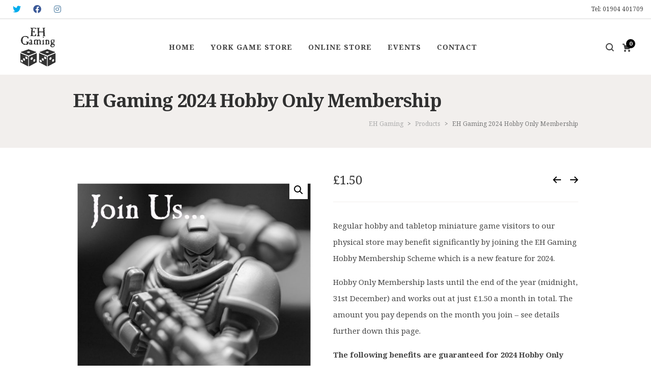

--- FILE ---
content_type: text/html; charset=UTF-8
request_url: https://www.ehgaming.com/product/eh-gaming-2024-hobby-membership/
body_size: 34621
content:

<!DOCTYPE html>

<!--// OPEN HTML //-->
<html lang="en-GB">

	<!--// OPEN HEAD //-->
	<head>
	
		                        
            
            <!--// SITE META //-->
            <meta charset="UTF-8"/>
                        	                <meta name="viewport" content="width=device-width, initial-scale=1.0, maximum-scale=1"/>
                        
            <!--// PINGBACK & FAVICON //-->
            <link rel="pingback" href="https://www.ehgaming.com/xmlrpc.php"/>

            <script>function spbImageResizer_writeCookie(){the_cookie=document.cookie,the_cookie&&window.devicePixelRatio>=2&&(the_cookie="spb_image_resizer_pixel_ratio="+window.devicePixelRatio+";"+the_cookie,document.cookie=the_cookie)}spbImageResizer_writeCookie();</script>
    <script>function uplift_writeCookie(){the_cookie=document.cookie,the_cookie&&window.devicePixelRatio>=2&&(the_cookie="uplift_pixel_ratio="+window.devicePixelRatio+";"+the_cookie,document.cookie=the_cookie)}uplift_writeCookie();</script>
<meta name='robots' content='index, follow, max-image-preview:large, max-snippet:-1, max-video-preview:-1' />

	<!-- This site is optimized with the Yoast SEO plugin v26.8 - https://yoast.com/product/yoast-seo-wordpress/ -->
	<title>EH Gaming York - 2024 Hobby Membership Scheme</title>
	<meta name="description" content="Regular hobby and tabletop miniature visitors to our store are likely to benefit by joining the EH Gaming Hobby Membership Scheme, a new feature for 2024." />
	<link rel="canonical" href="https://www.ehgaming.com/product/eh-gaming-2024-hobby-membership/" />
	<meta property="og:locale" content="en_GB" />
	<meta property="og:type" content="article" />
	<meta property="og:title" content="EH Gaming York - 2024 Hobby Membership Scheme" />
	<meta property="og:description" content="Regular hobby and tabletop miniature visitors to our store are likely to benefit by joining the EH Gaming Hobby Membership Scheme, a new feature for 2024." />
	<meta property="og:url" content="https://www.ehgaming.com/product/eh-gaming-2024-hobby-membership/" />
	<meta property="og:site_name" content="EH Gaming" />
	<meta property="article:publisher" content="https://www.facebook.com/ehgaminguk/" />
	<meta property="article:modified_time" content="2025-06-02T17:40:14+00:00" />
	<meta property="og:image" content="https://www.ehgaming.com/wp-content/uploads/2024/01/eh-gaming-hobby-membership-square.jpg" />
	<meta property="og:image:width" content="1000" />
	<meta property="og:image:height" content="1000" />
	<meta property="og:image:type" content="image/jpeg" />
	<meta name="twitter:card" content="summary_large_image" />
	<meta name="twitter:site" content="@ehgaminguk" />
	<meta name="twitter:label1" content="Estimated reading time" />
	<meta name="twitter:data1" content="1 minute" />
	<script type="application/ld+json" class="yoast-schema-graph">{"@context":"https://schema.org","@graph":[{"@type":"WebPage","@id":"https://www.ehgaming.com/product/eh-gaming-2024-hobby-membership/","url":"https://www.ehgaming.com/product/eh-gaming-2024-hobby-membership/","name":"EH Gaming York - 2024 Hobby Membership Scheme","isPartOf":{"@id":"https://www.ehgaming.com/#website"},"primaryImageOfPage":{"@id":"https://www.ehgaming.com/product/eh-gaming-2024-hobby-membership/#primaryimage"},"image":{"@id":"https://www.ehgaming.com/product/eh-gaming-2024-hobby-membership/#primaryimage"},"thumbnailUrl":"https://www.ehgaming.com/wp-content/uploads/2024/01/eh-gaming-hobby-membership-square.jpg","datePublished":"2024-01-03T22:16:18+00:00","dateModified":"2025-06-02T17:40:14+00:00","description":"Regular hobby and tabletop miniature visitors to our store are likely to benefit by joining the EH Gaming Hobby Membership Scheme, a new feature for 2024.","breadcrumb":{"@id":"https://www.ehgaming.com/product/eh-gaming-2024-hobby-membership/#breadcrumb"},"inLanguage":"en-GB","potentialAction":[{"@type":"ReadAction","target":["https://www.ehgaming.com/product/eh-gaming-2024-hobby-membership/"]}]},{"@type":"ImageObject","inLanguage":"en-GB","@id":"https://www.ehgaming.com/product/eh-gaming-2024-hobby-membership/#primaryimage","url":"https://www.ehgaming.com/wp-content/uploads/2024/01/eh-gaming-hobby-membership-square.jpg","contentUrl":"https://www.ehgaming.com/wp-content/uploads/2024/01/eh-gaming-hobby-membership-square.jpg","width":1000,"height":1000,"caption":"EH Gaming 2024 Hobby Only Membership"},{"@type":"BreadcrumbList","@id":"https://www.ehgaming.com/product/eh-gaming-2024-hobby-membership/#breadcrumb","itemListElement":[{"@type":"ListItem","position":1,"name":"Shop","item":"https://www.ehgaming.com/shop/"},{"@type":"ListItem","position":2,"name":"EH Gaming 2024 Hobby Only Membership"}]},{"@type":"WebSite","@id":"https://www.ehgaming.com/#website","url":"https://www.ehgaming.com/","name":"EH Gaming","description":"","publisher":{"@id":"https://www.ehgaming.com/#organization"},"potentialAction":[{"@type":"SearchAction","target":{"@type":"EntryPoint","urlTemplate":"https://www.ehgaming.com/?s={search_term_string}"},"query-input":{"@type":"PropertyValueSpecification","valueRequired":true,"valueName":"search_term_string"}}],"inLanguage":"en-GB"},{"@type":"Organization","@id":"https://www.ehgaming.com/#organization","name":"EH Gaming","url":"https://www.ehgaming.com/","logo":{"@type":"ImageObject","inLanguage":"en-GB","@id":"https://www.ehgaming.com/#/schema/logo/image/","url":"https://www.ehgaming.com/wp-content/uploads/2017/08/EH-Gaming-Logo-profile-white.jpg","contentUrl":"https://www.ehgaming.com/wp-content/uploads/2017/08/EH-Gaming-Logo-profile-white.jpg","width":1500,"height":1500,"caption":"EH Gaming"},"image":{"@id":"https://www.ehgaming.com/#/schema/logo/image/"},"sameAs":["https://www.facebook.com/ehgaminguk/","https://x.com/ehgaminguk","https://www.instagram.com/eh.gaming/","https://www.youtube.com/channel/UCSNASIPl1i2hFWXS5QhIwqw"]}]}</script>
	<!-- / Yoast SEO plugin. -->


<link rel='dns-prefetch' href='//www.ehgaming.com' />
<link rel='dns-prefetch' href='//fonts.googleapis.com' />
<link rel='preconnect' href='https://fonts.gstatic.com' crossorigin />
<link rel="alternate" type="application/rss+xml" title="EH Gaming &raquo; Feed" href="https://www.ehgaming.com/feed/" />
<link rel="alternate" type="application/rss+xml" title="EH Gaming &raquo; Comments Feed" href="https://www.ehgaming.com/comments/feed/" />
<link rel="alternate" title="oEmbed (JSON)" type="application/json+oembed" href="https://www.ehgaming.com/wp-json/oembed/1.0/embed?url=https%3A%2F%2Fwww.ehgaming.com%2Fproduct%2Feh-gaming-2024-hobby-membership%2F" />
<link rel="alternate" title="oEmbed (XML)" type="text/xml+oembed" href="https://www.ehgaming.com/wp-json/oembed/1.0/embed?url=https%3A%2F%2Fwww.ehgaming.com%2Fproduct%2Feh-gaming-2024-hobby-membership%2F&#038;format=xml" />
<style id='wp-img-auto-sizes-contain-inline-css' type='text/css'>
img:is([sizes=auto i],[sizes^="auto," i]){contain-intrinsic-size:3000px 1500px}
/*# sourceURL=wp-img-auto-sizes-contain-inline-css */
</style>
<style id='wp-emoji-styles-inline-css' type='text/css'>

	img.wp-smiley, img.emoji {
		display: inline !important;
		border: none !important;
		box-shadow: none !important;
		height: 1em !important;
		width: 1em !important;
		margin: 0 0.07em !important;
		vertical-align: -0.1em !important;
		background: none !important;
		padding: 0 !important;
	}
/*# sourceURL=wp-emoji-styles-inline-css */
</style>
<style id='wp-block-library-inline-css' type='text/css'>
:root{--wp-block-synced-color:#7a00df;--wp-block-synced-color--rgb:122,0,223;--wp-bound-block-color:var(--wp-block-synced-color);--wp-editor-canvas-background:#ddd;--wp-admin-theme-color:#007cba;--wp-admin-theme-color--rgb:0,124,186;--wp-admin-theme-color-darker-10:#006ba1;--wp-admin-theme-color-darker-10--rgb:0,107,160.5;--wp-admin-theme-color-darker-20:#005a87;--wp-admin-theme-color-darker-20--rgb:0,90,135;--wp-admin-border-width-focus:2px}@media (min-resolution:192dpi){:root{--wp-admin-border-width-focus:1.5px}}.wp-element-button{cursor:pointer}:root .has-very-light-gray-background-color{background-color:#eee}:root .has-very-dark-gray-background-color{background-color:#313131}:root .has-very-light-gray-color{color:#eee}:root .has-very-dark-gray-color{color:#313131}:root .has-vivid-green-cyan-to-vivid-cyan-blue-gradient-background{background:linear-gradient(135deg,#00d084,#0693e3)}:root .has-purple-crush-gradient-background{background:linear-gradient(135deg,#34e2e4,#4721fb 50%,#ab1dfe)}:root .has-hazy-dawn-gradient-background{background:linear-gradient(135deg,#faaca8,#dad0ec)}:root .has-subdued-olive-gradient-background{background:linear-gradient(135deg,#fafae1,#67a671)}:root .has-atomic-cream-gradient-background{background:linear-gradient(135deg,#fdd79a,#004a59)}:root .has-nightshade-gradient-background{background:linear-gradient(135deg,#330968,#31cdcf)}:root .has-midnight-gradient-background{background:linear-gradient(135deg,#020381,#2874fc)}:root{--wp--preset--font-size--normal:16px;--wp--preset--font-size--huge:42px}.has-regular-font-size{font-size:1em}.has-larger-font-size{font-size:2.625em}.has-normal-font-size{font-size:var(--wp--preset--font-size--normal)}.has-huge-font-size{font-size:var(--wp--preset--font-size--huge)}.has-text-align-center{text-align:center}.has-text-align-left{text-align:left}.has-text-align-right{text-align:right}.has-fit-text{white-space:nowrap!important}#end-resizable-editor-section{display:none}.aligncenter{clear:both}.items-justified-left{justify-content:flex-start}.items-justified-center{justify-content:center}.items-justified-right{justify-content:flex-end}.items-justified-space-between{justify-content:space-between}.screen-reader-text{border:0;clip-path:inset(50%);height:1px;margin:-1px;overflow:hidden;padding:0;position:absolute;width:1px;word-wrap:normal!important}.screen-reader-text:focus{background-color:#ddd;clip-path:none;color:#444;display:block;font-size:1em;height:auto;left:5px;line-height:normal;padding:15px 23px 14px;text-decoration:none;top:5px;width:auto;z-index:100000}html :where(.has-border-color){border-style:solid}html :where([style*=border-top-color]){border-top-style:solid}html :where([style*=border-right-color]){border-right-style:solid}html :where([style*=border-bottom-color]){border-bottom-style:solid}html :where([style*=border-left-color]){border-left-style:solid}html :where([style*=border-width]){border-style:solid}html :where([style*=border-top-width]){border-top-style:solid}html :where([style*=border-right-width]){border-right-style:solid}html :where([style*=border-bottom-width]){border-bottom-style:solid}html :where([style*=border-left-width]){border-left-style:solid}html :where(img[class*=wp-image-]){height:auto;max-width:100%}:where(figure){margin:0 0 1em}html :where(.is-position-sticky){--wp-admin--admin-bar--position-offset:var(--wp-admin--admin-bar--height,0px)}@media screen and (max-width:600px){html :where(.is-position-sticky){--wp-admin--admin-bar--position-offset:0px}}

/*# sourceURL=wp-block-library-inline-css */
</style><link rel='stylesheet' id='wc-blocks-style-css' href='https://www.ehgaming.com/wp-content/plugins/woocommerce/assets/client/blocks/wc-blocks.css?ver=wc-10.4.3' type='text/css' media='all' />
<style id='global-styles-inline-css' type='text/css'>
:root{--wp--preset--aspect-ratio--square: 1;--wp--preset--aspect-ratio--4-3: 4/3;--wp--preset--aspect-ratio--3-4: 3/4;--wp--preset--aspect-ratio--3-2: 3/2;--wp--preset--aspect-ratio--2-3: 2/3;--wp--preset--aspect-ratio--16-9: 16/9;--wp--preset--aspect-ratio--9-16: 9/16;--wp--preset--color--black: #000000;--wp--preset--color--cyan-bluish-gray: #abb8c3;--wp--preset--color--white: #ffffff;--wp--preset--color--pale-pink: #f78da7;--wp--preset--color--vivid-red: #cf2e2e;--wp--preset--color--luminous-vivid-orange: #ff6900;--wp--preset--color--luminous-vivid-amber: #fcb900;--wp--preset--color--light-green-cyan: #7bdcb5;--wp--preset--color--vivid-green-cyan: #00d084;--wp--preset--color--pale-cyan-blue: #8ed1fc;--wp--preset--color--vivid-cyan-blue: #0693e3;--wp--preset--color--vivid-purple: #9b51e0;--wp--preset--gradient--vivid-cyan-blue-to-vivid-purple: linear-gradient(135deg,rgb(6,147,227) 0%,rgb(155,81,224) 100%);--wp--preset--gradient--light-green-cyan-to-vivid-green-cyan: linear-gradient(135deg,rgb(122,220,180) 0%,rgb(0,208,130) 100%);--wp--preset--gradient--luminous-vivid-amber-to-luminous-vivid-orange: linear-gradient(135deg,rgb(252,185,0) 0%,rgb(255,105,0) 100%);--wp--preset--gradient--luminous-vivid-orange-to-vivid-red: linear-gradient(135deg,rgb(255,105,0) 0%,rgb(207,46,46) 100%);--wp--preset--gradient--very-light-gray-to-cyan-bluish-gray: linear-gradient(135deg,rgb(238,238,238) 0%,rgb(169,184,195) 100%);--wp--preset--gradient--cool-to-warm-spectrum: linear-gradient(135deg,rgb(74,234,220) 0%,rgb(151,120,209) 20%,rgb(207,42,186) 40%,rgb(238,44,130) 60%,rgb(251,105,98) 80%,rgb(254,248,76) 100%);--wp--preset--gradient--blush-light-purple: linear-gradient(135deg,rgb(255,206,236) 0%,rgb(152,150,240) 100%);--wp--preset--gradient--blush-bordeaux: linear-gradient(135deg,rgb(254,205,165) 0%,rgb(254,45,45) 50%,rgb(107,0,62) 100%);--wp--preset--gradient--luminous-dusk: linear-gradient(135deg,rgb(255,203,112) 0%,rgb(199,81,192) 50%,rgb(65,88,208) 100%);--wp--preset--gradient--pale-ocean: linear-gradient(135deg,rgb(255,245,203) 0%,rgb(182,227,212) 50%,rgb(51,167,181) 100%);--wp--preset--gradient--electric-grass: linear-gradient(135deg,rgb(202,248,128) 0%,rgb(113,206,126) 100%);--wp--preset--gradient--midnight: linear-gradient(135deg,rgb(2,3,129) 0%,rgb(40,116,252) 100%);--wp--preset--font-size--small: 13px;--wp--preset--font-size--medium: 20px;--wp--preset--font-size--large: 36px;--wp--preset--font-size--x-large: 42px;--wp--preset--spacing--20: 0.44rem;--wp--preset--spacing--30: 0.67rem;--wp--preset--spacing--40: 1rem;--wp--preset--spacing--50: 1.5rem;--wp--preset--spacing--60: 2.25rem;--wp--preset--spacing--70: 3.38rem;--wp--preset--spacing--80: 5.06rem;--wp--preset--shadow--natural: 6px 6px 9px rgba(0, 0, 0, 0.2);--wp--preset--shadow--deep: 12px 12px 50px rgba(0, 0, 0, 0.4);--wp--preset--shadow--sharp: 6px 6px 0px rgba(0, 0, 0, 0.2);--wp--preset--shadow--outlined: 6px 6px 0px -3px rgb(255, 255, 255), 6px 6px rgb(0, 0, 0);--wp--preset--shadow--crisp: 6px 6px 0px rgb(0, 0, 0);}:where(.is-layout-flex){gap: 0.5em;}:where(.is-layout-grid){gap: 0.5em;}body .is-layout-flex{display: flex;}.is-layout-flex{flex-wrap: wrap;align-items: center;}.is-layout-flex > :is(*, div){margin: 0;}body .is-layout-grid{display: grid;}.is-layout-grid > :is(*, div){margin: 0;}:where(.wp-block-columns.is-layout-flex){gap: 2em;}:where(.wp-block-columns.is-layout-grid){gap: 2em;}:where(.wp-block-post-template.is-layout-flex){gap: 1.25em;}:where(.wp-block-post-template.is-layout-grid){gap: 1.25em;}.has-black-color{color: var(--wp--preset--color--black) !important;}.has-cyan-bluish-gray-color{color: var(--wp--preset--color--cyan-bluish-gray) !important;}.has-white-color{color: var(--wp--preset--color--white) !important;}.has-pale-pink-color{color: var(--wp--preset--color--pale-pink) !important;}.has-vivid-red-color{color: var(--wp--preset--color--vivid-red) !important;}.has-luminous-vivid-orange-color{color: var(--wp--preset--color--luminous-vivid-orange) !important;}.has-luminous-vivid-amber-color{color: var(--wp--preset--color--luminous-vivid-amber) !important;}.has-light-green-cyan-color{color: var(--wp--preset--color--light-green-cyan) !important;}.has-vivid-green-cyan-color{color: var(--wp--preset--color--vivid-green-cyan) !important;}.has-pale-cyan-blue-color{color: var(--wp--preset--color--pale-cyan-blue) !important;}.has-vivid-cyan-blue-color{color: var(--wp--preset--color--vivid-cyan-blue) !important;}.has-vivid-purple-color{color: var(--wp--preset--color--vivid-purple) !important;}.has-black-background-color{background-color: var(--wp--preset--color--black) !important;}.has-cyan-bluish-gray-background-color{background-color: var(--wp--preset--color--cyan-bluish-gray) !important;}.has-white-background-color{background-color: var(--wp--preset--color--white) !important;}.has-pale-pink-background-color{background-color: var(--wp--preset--color--pale-pink) !important;}.has-vivid-red-background-color{background-color: var(--wp--preset--color--vivid-red) !important;}.has-luminous-vivid-orange-background-color{background-color: var(--wp--preset--color--luminous-vivid-orange) !important;}.has-luminous-vivid-amber-background-color{background-color: var(--wp--preset--color--luminous-vivid-amber) !important;}.has-light-green-cyan-background-color{background-color: var(--wp--preset--color--light-green-cyan) !important;}.has-vivid-green-cyan-background-color{background-color: var(--wp--preset--color--vivid-green-cyan) !important;}.has-pale-cyan-blue-background-color{background-color: var(--wp--preset--color--pale-cyan-blue) !important;}.has-vivid-cyan-blue-background-color{background-color: var(--wp--preset--color--vivid-cyan-blue) !important;}.has-vivid-purple-background-color{background-color: var(--wp--preset--color--vivid-purple) !important;}.has-black-border-color{border-color: var(--wp--preset--color--black) !important;}.has-cyan-bluish-gray-border-color{border-color: var(--wp--preset--color--cyan-bluish-gray) !important;}.has-white-border-color{border-color: var(--wp--preset--color--white) !important;}.has-pale-pink-border-color{border-color: var(--wp--preset--color--pale-pink) !important;}.has-vivid-red-border-color{border-color: var(--wp--preset--color--vivid-red) !important;}.has-luminous-vivid-orange-border-color{border-color: var(--wp--preset--color--luminous-vivid-orange) !important;}.has-luminous-vivid-amber-border-color{border-color: var(--wp--preset--color--luminous-vivid-amber) !important;}.has-light-green-cyan-border-color{border-color: var(--wp--preset--color--light-green-cyan) !important;}.has-vivid-green-cyan-border-color{border-color: var(--wp--preset--color--vivid-green-cyan) !important;}.has-pale-cyan-blue-border-color{border-color: var(--wp--preset--color--pale-cyan-blue) !important;}.has-vivid-cyan-blue-border-color{border-color: var(--wp--preset--color--vivid-cyan-blue) !important;}.has-vivid-purple-border-color{border-color: var(--wp--preset--color--vivid-purple) !important;}.has-vivid-cyan-blue-to-vivid-purple-gradient-background{background: var(--wp--preset--gradient--vivid-cyan-blue-to-vivid-purple) !important;}.has-light-green-cyan-to-vivid-green-cyan-gradient-background{background: var(--wp--preset--gradient--light-green-cyan-to-vivid-green-cyan) !important;}.has-luminous-vivid-amber-to-luminous-vivid-orange-gradient-background{background: var(--wp--preset--gradient--luminous-vivid-amber-to-luminous-vivid-orange) !important;}.has-luminous-vivid-orange-to-vivid-red-gradient-background{background: var(--wp--preset--gradient--luminous-vivid-orange-to-vivid-red) !important;}.has-very-light-gray-to-cyan-bluish-gray-gradient-background{background: var(--wp--preset--gradient--very-light-gray-to-cyan-bluish-gray) !important;}.has-cool-to-warm-spectrum-gradient-background{background: var(--wp--preset--gradient--cool-to-warm-spectrum) !important;}.has-blush-light-purple-gradient-background{background: var(--wp--preset--gradient--blush-light-purple) !important;}.has-blush-bordeaux-gradient-background{background: var(--wp--preset--gradient--blush-bordeaux) !important;}.has-luminous-dusk-gradient-background{background: var(--wp--preset--gradient--luminous-dusk) !important;}.has-pale-ocean-gradient-background{background: var(--wp--preset--gradient--pale-ocean) !important;}.has-electric-grass-gradient-background{background: var(--wp--preset--gradient--electric-grass) !important;}.has-midnight-gradient-background{background: var(--wp--preset--gradient--midnight) !important;}.has-small-font-size{font-size: var(--wp--preset--font-size--small) !important;}.has-medium-font-size{font-size: var(--wp--preset--font-size--medium) !important;}.has-large-font-size{font-size: var(--wp--preset--font-size--large) !important;}.has-x-large-font-size{font-size: var(--wp--preset--font-size--x-large) !important;}
/*# sourceURL=global-styles-inline-css */
</style>

<style id='classic-theme-styles-inline-css' type='text/css'>
/*! This file is auto-generated */
.wp-block-button__link{color:#fff;background-color:#32373c;border-radius:9999px;box-shadow:none;text-decoration:none;padding:calc(.667em + 2px) calc(1.333em + 2px);font-size:1.125em}.wp-block-file__button{background:#32373c;color:#fff;text-decoration:none}
/*# sourceURL=/wp-includes/css/classic-themes.min.css */
</style>
<link rel='stylesheet' id='contact-form-7-css' href='https://www.ehgaming.com/wp-content/plugins/contact-form-7/includes/css/styles.css?ver=6.1.4' type='text/css' media='all' />
<style id='contact-form-7-inline-css' type='text/css'>
.wpcf7 .wpcf7-recaptcha iframe {margin-bottom: 0;}.wpcf7 .wpcf7-recaptcha[data-align="center"] > div {margin: 0 auto;}.wpcf7 .wpcf7-recaptcha[data-align="right"] > div {margin: 0 0 0 auto;}
/*# sourceURL=contact-form-7-inline-css */
</style>
<link rel='stylesheet' id='spb-frontend-css' href='https://www.ehgaming.com/wp-content/plugins/swift-framework/includes/page-builder/frontend-assets/css/spb-styles.css' type='text/css' media='all' />
<link rel='stylesheet' id='swift-slider-min-css' href='https://www.ehgaming.com/wp-content/plugins/swift-framework/includes/swift-slider/assets/css/swift-slider.min.css' type='text/css' media='all' />
<link rel='stylesheet' id='photoswipe-css' href='https://www.ehgaming.com/wp-content/plugins/woocommerce/assets/css/photoswipe/photoswipe.min.css?ver=10.4.3' type='text/css' media='all' />
<link rel='stylesheet' id='photoswipe-default-skin-css' href='https://www.ehgaming.com/wp-content/plugins/woocommerce/assets/css/photoswipe/default-skin/default-skin.min.css?ver=10.4.3' type='text/css' media='all' />
<link rel='stylesheet' id='woocommerce-layout-css' href='https://www.ehgaming.com/wp-content/plugins/woocommerce/assets/css/woocommerce-layout.css?ver=10.4.3' type='text/css' media='all' />
<link rel='stylesheet' id='woocommerce-smallscreen-css' href='https://www.ehgaming.com/wp-content/plugins/woocommerce/assets/css/woocommerce-smallscreen.css?ver=10.4.3' type='text/css' media='only screen and (max-width: 768px)' />
<link rel='stylesheet' id='woocommerce-general-css' href='https://www.ehgaming.com/wp-content/plugins/woocommerce/assets/css/woocommerce.css?ver=10.4.3' type='text/css' media='all' />
<style id='woocommerce-inline-inline-css' type='text/css'>
.woocommerce form .form-row .required { visibility: visible; }
/*# sourceURL=woocommerce-inline-inline-css */
</style>
<link rel='stylesheet' id='megamenu-css' href='https://www.ehgaming.com/wp-content/uploads/maxmegamenu/style.css?ver=bd1a6b' type='text/css' media='all' />
<link rel='stylesheet' id='dashicons-css' href='https://www.ehgaming.com/wp-includes/css/dashicons.min.css?ver=6.9' type='text/css' media='all' />
<link rel='stylesheet' id='bootstrap-css' href='https://www.ehgaming.com/wp-content/themes/uplift/css/bootstrap.min.css?ver=3.3.5' type='text/css' media='all' />
<link rel='stylesheet' id='font-awesome-v5-css' href='https://www.ehgaming.com/wp-content/themes/uplift/css/font-awesome.min.css?ver=5.2.0' type='text/css' media='all' />
<link rel='stylesheet' id='font-awesome-v4shims-css' href='https://www.ehgaming.com/wp-content/themes/uplift/css/v4-shims.min.css' type='text/css' media='all' />
<link rel='stylesheet' id='uplift-iconfont-css' href='https://www.ehgaming.com/wp-content/themes/uplift/css/iconfont.css' type='text/css' media='all' />
<link rel='stylesheet' id='uplift-main-css' href='https://www.ehgaming.com/wp-content/themes/uplift/css/main.css' type='text/css' media='all' />
<link rel='stylesheet' id='uplift-woocommerce-css' href='https://www.ehgaming.com/wp-content/themes/uplift/css/sf-woocommerce.css' type='text/css' media='all' />
<link rel='stylesheet' id='uplift-responsive-css' href='https://www.ehgaming.com/wp-content/themes/uplift/css/sf-responsive.css' type='text/css' media='all' />
<link rel='stylesheet' id='uplift-style-css' href='https://www.ehgaming.com/wp-content/themes/uplift/style.css' type='text/css' media='all' />
<link rel='stylesheet' id='uplift-custom-css' href='https://www.ehgaming.com/wp-content/uploads/swiftframework/uplift-custom.css?ver=20e581' type='text/css' media='all' />
<link rel='stylesheet' id='wc_stripe_express_checkout_style-css' href='https://www.ehgaming.com/wp-content/plugins/woocommerce-gateway-stripe/build/express-checkout.css?ver=f49792bd42ded7e3e1cb' type='text/css' media='all' />
<link rel="preload" as="style" href="https://fonts.googleapis.com/css?family=Lato:100,300,400,700,900,100italic,300italic,400italic,700italic,900italic%7CNoto%20Serif:100,200,300,400,500,600,700,800,900,100italic,200italic,300italic,400italic,500italic,600italic,700italic,800italic,900italic&#038;subset=latin&#038;display=swap&#038;ver=1753914090" /><link rel="stylesheet" href="https://fonts.googleapis.com/css?family=Lato:100,300,400,700,900,100italic,300italic,400italic,700italic,900italic%7CNoto%20Serif:100,200,300,400,500,600,700,800,900,100italic,200italic,300italic,400italic,500italic,600italic,700italic,800italic,900italic&#038;subset=latin&#038;display=swap&#038;ver=1753914090" media="print" onload="this.media='all'"><noscript><link rel="stylesheet" href="https://fonts.googleapis.com/css?family=Lato:100,300,400,700,900,100italic,300italic,400italic,700italic,900italic%7CNoto%20Serif:100,200,300,400,500,600,700,800,900,100italic,200italic,300italic,400italic,500italic,600italic,700italic,800italic,900italic&#038;subset=latin&#038;display=swap&#038;ver=1753914090" /></noscript><script type="text/javascript" src="https://www.ehgaming.com/wp-includes/js/jquery/jquery.min.js?ver=3.7.1" id="jquery-core-js"></script>
<script type="text/javascript" src="https://www.ehgaming.com/wp-includes/js/jquery/jquery-migrate.min.js?ver=3.4.1" id="jquery-migrate-js"></script>
<script type="text/javascript" src="https://www.ehgaming.com/wp-content/plugins/swift-framework/public/js/lib/imagesloaded.pkgd.min.js" id="imagesLoaded-js"></script>
<script type="text/javascript" src="https://www.ehgaming.com/wp-content/plugins/swift-framework/public/js/lib/jquery.viewports.min.js" id="jquery-viewports-js"></script>
<script type="text/javascript" src="https://www.ehgaming.com/wp-content/plugins/woocommerce/assets/js/jquery-blockui/jquery.blockUI.min.js?ver=2.7.0-wc.10.4.3" id="wc-jquery-blockui-js" defer="defer" data-wp-strategy="defer"></script>
<script type="text/javascript" id="wc-add-to-cart-js-extra">
/* <![CDATA[ */
var wc_add_to_cart_params = {"ajax_url":"/wp-admin/admin-ajax.php","wc_ajax_url":"/?wc-ajax=%%endpoint%%","i18n_view_cart":"View basket","cart_url":"https://www.ehgaming.com/basket/","is_cart":"","cart_redirect_after_add":"yes"};
//# sourceURL=wc-add-to-cart-js-extra
/* ]]> */
</script>
<script type="text/javascript" src="https://www.ehgaming.com/wp-content/plugins/woocommerce/assets/js/frontend/add-to-cart.min.js?ver=10.4.3" id="wc-add-to-cart-js" defer="defer" data-wp-strategy="defer"></script>
<script type="text/javascript" src="https://www.ehgaming.com/wp-content/plugins/woocommerce/assets/js/zoom/jquery.zoom.min.js?ver=1.7.21-wc.10.4.3" id="wc-zoom-js" defer="defer" data-wp-strategy="defer"></script>
<script type="text/javascript" src="https://www.ehgaming.com/wp-content/plugins/woocommerce/assets/js/flexslider/jquery.flexslider.min.js?ver=2.7.2-wc.10.4.3" id="wc-flexslider-js" defer="defer" data-wp-strategy="defer"></script>
<script type="text/javascript" src="https://www.ehgaming.com/wp-content/plugins/woocommerce/assets/js/photoswipe/photoswipe.min.js?ver=4.1.1-wc.10.4.3" id="wc-photoswipe-js" defer="defer" data-wp-strategy="defer"></script>
<script type="text/javascript" src="https://www.ehgaming.com/wp-content/plugins/woocommerce/assets/js/photoswipe/photoswipe-ui-default.min.js?ver=4.1.1-wc.10.4.3" id="wc-photoswipe-ui-default-js" defer="defer" data-wp-strategy="defer"></script>
<script type="text/javascript" id="wc-single-product-js-extra">
/* <![CDATA[ */
var wc_single_product_params = {"i18n_required_rating_text":"Please select a rating","i18n_rating_options":["1 of 5 stars","2 of 5 stars","3 of 5 stars","4 of 5 stars","5 of 5 stars"],"i18n_product_gallery_trigger_text":"View full-screen image gallery","review_rating_required":"yes","flexslider":{"rtl":false,"animation":"slide","smoothHeight":true,"directionNav":false,"controlNav":"thumbnails","slideshow":false,"animationSpeed":500,"animationLoop":false,"allowOneSlide":false},"zoom_enabled":"1","zoom_options":[],"photoswipe_enabled":"1","photoswipe_options":{"shareEl":false,"closeOnScroll":false,"history":false,"hideAnimationDuration":0,"showAnimationDuration":0},"flexslider_enabled":"1"};
//# sourceURL=wc-single-product-js-extra
/* ]]> */
</script>
<script type="text/javascript" src="https://www.ehgaming.com/wp-content/plugins/woocommerce/assets/js/frontend/single-product.min.js?ver=10.4.3" id="wc-single-product-js" defer="defer" data-wp-strategy="defer"></script>
<script type="text/javascript" src="https://www.ehgaming.com/wp-content/plugins/woocommerce/assets/js/js-cookie/js.cookie.min.js?ver=2.1.4-wc.10.4.3" id="wc-js-cookie-js" defer="defer" data-wp-strategy="defer"></script>
<script type="text/javascript" id="woocommerce-js-extra">
/* <![CDATA[ */
var woocommerce_params = {"ajax_url":"/wp-admin/admin-ajax.php","wc_ajax_url":"/?wc-ajax=%%endpoint%%","i18n_password_show":"Show password","i18n_password_hide":"Hide password"};
//# sourceURL=woocommerce-js-extra
/* ]]> */
</script>
<script type="text/javascript" src="https://www.ehgaming.com/wp-content/plugins/woocommerce/assets/js/frontend/woocommerce.min.js?ver=10.4.3" id="woocommerce-js" defer="defer" data-wp-strategy="defer"></script>
<script type="text/javascript" src="https://www.ehgaming.com/wp-content/themes/uplift/js/lib/plyr.js" id="plyr-js"></script>
<link rel="https://api.w.org/" href="https://www.ehgaming.com/wp-json/" /><link rel="alternate" title="JSON" type="application/json" href="https://www.ehgaming.com/wp-json/wp/v2/product/31726" /><link rel="EditURI" type="application/rsd+xml" title="RSD" href="https://www.ehgaming.com/xmlrpc.php?rsd" />
<meta name="generator" content="WordPress 6.9" />
<meta name="generator" content="WooCommerce 10.4.3" />
<link rel='shortlink' href='https://www.ehgaming.com/?p=31726' />
<meta name="generator" content="Redux 4.5.10" />
		<!-- GA Google Analytics @ https://m0n.co/ga -->
		<script async src="https://www.googletagmanager.com/gtag/js?id=UA-103067958-1"></script>
		<script>
			window.dataLayer = window.dataLayer || [];
			function gtag(){dataLayer.push(arguments);}
			gtag('js', new Date());
			gtag('config', 'UA-103067958-1');
		</script>

				<script type="text/javascript">
			var ajaxurl = 'https://www.ehgaming.com/wp-admin/admin-ajax.php';
			</script>
				<noscript><style>.woocommerce-product-gallery{ opacity: 1 !important; }</style></noscript>
	<!--[if lt IE 9]><script data-cfasync="false" src="https://www.ehgaming.com/wp-content/themes/uplift/js/respond.js"></script><script data-cfasync="false" src="https://www.ehgaming.com/wp-content/themes/uplift/js/html5shiv.js"></script><![endif]-->		<!-- Facebook Pixel Code -->
		<script>
			!function (f, b, e, v, n, t, s) {
				if (f.fbq) return;
				n = f.fbq = function () {
					n.callMethod ?
						n.callMethod.apply(n, arguments) : n.queue.push(arguments)
				};
				if (!f._fbq) f._fbq = n;
				n.push = n;
				n.loaded = !0;
				n.version = '2.0';
				n.queue = [];
				t = b.createElement(e);
				t.async = !0;
				t.src = v;
				s = b.getElementsByTagName(e)[0];
				s.parentNode.insertBefore(t, s)
			}(window, document, 'script',
				'https://connect.facebook.net/en_US/fbevents.js');
			fbq('init', '205996286901340');
					fbq( 'track', 'PageView' );
				</script>
		<!-- Global site tag (gtag.js) - Google Analytics -->
<script async src="https://www.googletagmanager.com/gtag/js?id=UA-103067958-1"></script>
<script>
  window.dataLayer = window.dataLayer || [];
  function gtag(){dataLayer.push(arguments);}
  gtag('js', new Date());

  gtag('config', 'UA-103067958-1');
</script><link rel="icon" href="https://www.ehgaming.com/wp-content/uploads/2017/08/cropped-EH-Gaming-Logo-profile-white-2-32x32.jpg" sizes="32x32" />
<link rel="icon" href="https://www.ehgaming.com/wp-content/uploads/2017/08/cropped-EH-Gaming-Logo-profile-white-2-192x192.jpg" sizes="192x192" />
<link rel="apple-touch-icon" href="https://www.ehgaming.com/wp-content/uploads/2017/08/cropped-EH-Gaming-Logo-profile-white-2-180x180.jpg" />
<meta name="msapplication-TileImage" content="https://www.ehgaming.com/wp-content/uploads/2017/08/cropped-EH-Gaming-Logo-profile-white-2-270x270.jpg" />
		<style type="text/css" id="wp-custom-css">
			/* Hide product meta on single product page */
.single-product .product_meta {
   display: none;
}

.product .product-details .posted_in {
       display: none;
}

.woocommerce div.product p.stock.out-of-stock {
  color: #fb0522;
}		</style>
		<style id="sf_uplift_options-dynamic-css" title="dynamic-css" class="redux-options-output">#logo h1, #logo h2, #mobile-logo h1{font-family:Lato;font-weight:400;font-style:normal;color:#222;font-size:24px;}body,p,nav.std-menu ul.sub-menu,ul.mega-sub-menu,blockquote.blockquote1, blockquote.blockquote1 p{font-family:"Noto Serif";line-height:32px;font-weight:400;font-style:normal;font-size:15px;}h1,.impact-text,.impact-text > p,.impact-text-large,.impact-text-large > p,h3.countdown-subject, .swiper-slide .caption-content > h2, #jckqv h1, .spb_tweets_slider_widget .tweet-text, .modal-header h3{font-family:"Noto Serif";line-height:48px;letter-spacing:-1px;font-weight:700;font-style:normal;font-size:36px;}h2,.blog-item .quote-excerpt, .spb-row-expand-text{font-family:"Noto Serif";line-height:36px;font-weight:400;font-style:normal;font-size:24px;}h3, .single_variation_wrap .single_variation span.price, .sf-promo-bar p.standard,  .sf-promo-bar.text-size-standard p, .sf-icon-box-animated-alt .front .back-title{font-family:"Noto Serif";line-height:26px;font-weight:400;font-style:normal;font-size:18px;}h4{font-family:"Noto Serif";line-height:32px;font-weight:400;font-style:normal;font-size:16px;}h5,blockquote.blockquote2,blockquote.blockquote2 p,blockquote.pullquote,blockquote.pullquote p,.faq-item .faq-text:before{font-family:"Noto Serif";line-height:32px;font-weight:400;font-style:normal;font-size:16px;}h6{font-family:"Noto Serif";text-transform:uppercase;line-height:16px;font-weight:700;font-style:normal;font-size:12px;}#main-nav, #header nav, .vertical-menu nav, .header-9#header-section #main-nav, #overlay-menu nav, .sf-pushnav-menu nav, #mobile-menu, #one-page-nav li .hover-caption, .mobile-search-form input[type="text"]{font-family:"Noto Serif";letter-spacing:1px;font-weight:700;font-style:normal;font-size:14px;}</style><style type="text/css">/** Mega Menu CSS: fs **/</style>
<style>.app-header .header-wrap #header, .app-header .header-wrap[class*="page-header-naked"] #header-section #header, .app-header .header-wrap[class*="page-header-naked"] #header-section.header-5 #header {background-image: url(https://www.ehgaming.com/wp-content/uploads/2024/01/eh-gaming-hobby-membership-square.jpg);}.app-header .header-wrap #header::before {background-color:transparent;}.app-header .header-wrap #header::before {opacity: 0.0;}.page-heading {background-color: #f2efed;border-bottom-color: #f2efed;}.page-heading h1, .page-heading h3 {color: #303030;}.page-heading .heading-text, .fancy-heading .heading-text {text-align: center;}.fancy-heading .media-overlay {background-color:transparent;opacity:0.0;}</style>
	<!--// CLOSE HEAD //-->
	<link rel='stylesheet' id='wc-stripe-blocks-checkout-style-css' href='https://www.ehgaming.com/wp-content/plugins/woocommerce-gateway-stripe/build/upe-blocks.css?ver=5149cca93b0373758856' type='text/css' media='all' />
<link rel='stylesheet' id='redux-custom-fonts-css' href='//www.ehgaming.com/wp-content/uploads/redux/custom-fonts/fonts.css?ver=1552671474' type='text/css' media='all' />
<link rel='stylesheet' id='wc-stripe-upe-classic-css' href='https://www.ehgaming.com/wp-content/plugins/woocommerce-gateway-stripe/build/upe-classic.css?ver=10.3.1' type='text/css' media='all' />
<link rel='stylesheet' id='stripelink_styles-css' href='https://www.ehgaming.com/wp-content/plugins/woocommerce-gateway-stripe/assets/css/stripe-link.css?ver=10.3.1' type='text/css' media='all' />
</head>

	<!--// OPEN BODY //-->
	<body class="wp-singular product-template-default single single-product postid-31726 wp-custom-logo wp-theme-uplift theme-uplift swift-framework-v2.7.30 uplift-v1.4.26 woocommerce woocommerce-page woocommerce-no-js metaslider-plugin minimal-design mobile-header-center-logo mhs-tablet-port mh-overlay responsive-fluid sticky-header-enabled sh-show-hide mobile-two-click product-shadows product-standard layout-fullwidth page-heading-standard disable-mobile-animations  mm-custom-theme">
	
		<div id="site-loading" class="circle"><div class="sf-svg-loader"><object data="https://www.ehgaming.com/wp-content/themes/uplift/images/loader-svgs/loader-32px-glyph_x-circle-08.svg" type="image/svg+xml"></object></div></div>
		<!--// OPEN #container //-->
		<div id="container">

			<div id="mobile-menu-wrap" class="menu-is-left">
<nav id="mobile-menu" class="clearfix">
<div class="menu-main-container"><ul id="menu-main" class="menu"><li  class="menu-item-16068 menu-item menu-item-type-post_type menu-item-object-page menu-item-home   "><a href="https://www.ehgaming.com/"><span class="menu-item-text">HOME</span></a></li>
<li  class="menu-item-16064 menu-item menu-item-type-post_type menu-item-object-page   "><a href="https://www.ehgaming.com/york-board-game-store/"><span class="menu-item-text">YORK GAME STORE</span></a></li>
<li  class="menu-item-16314 menu-item menu-item-type-post_type menu-item-object-page menu-item-has-children current_page_parent   "><a href="https://www.ehgaming.com/shop/"><span class="menu-item-text">ONLINE STORE</span></a>
<ul class="sub-menu">
	<li  class="menu-item-26103 menu-item menu-item-type-taxonomy menu-item-object-product_cat current-product-ancestor current-menu-parent current-product-parent menu-item-has-children   "><a href="https://www.ehgaming.com/product-category/tabletop-games/">Tabletop Games</a>
	<ul class="sub-menu">
		<li  class="menu-item-29111 menu-item menu-item-type-taxonomy menu-item-object-product_cat   "><a href="https://www.ehgaming.com/product-category/tabletop-games/moonstone/">Moonstone</a></li>
		<li  class="menu-item-34606 menu-item menu-item-type-taxonomy menu-item-object-product_cat menu-item-has-children   "><a href="https://www.ehgaming.com/product-category/tabletop-games/warlord-games/">Warlord Games</a>
		<ul class="sub-menu">
			<li  class="menu-item-33114 menu-item menu-item-type-taxonomy menu-item-object-product_cat   "><a href="https://www.ehgaming.com/product-category/tabletop-games/warlord-games/bolt-action/">Bolt Action</a></li>
			<li  class="menu-item-35595 menu-item menu-item-type-taxonomy menu-item-object-product_cat   "><a href="https://www.ehgaming.com/product-category/tabletop-games/warlord-games/konflikt-47/">Konflikt 47</a></li>
			<li  class="menu-item-34604 menu-item menu-item-type-taxonomy menu-item-object-product_cat   "><a href="https://www.ehgaming.com/product-category/tabletop-games/warlord-games/black-powder/">Black Powder</a></li>
		</ul>
</li>
		<li  class="menu-item-34605 menu-item menu-item-type-taxonomy menu-item-object-product_cat menu-item-has-children   "><a href="https://www.ehgaming.com/product-category/tabletop-games/games-workshop/">Games Workshop</a>
		<ul class="sub-menu">
			<li  class="menu-item-29673 menu-item menu-item-type-taxonomy menu-item-object-product_cat   "><a href="https://www.ehgaming.com/product-category/tabletop-games/games-workshop/warhammer-horus-heresy/">Warhammer: The Horus Heresy</a></li>
			<li  class="menu-item-34599 menu-item menu-item-type-taxonomy menu-item-object-product_cat   "><a href="https://www.ehgaming.com/product-category/tabletop-games/games-workshop/warhammer-40k/">Warhammer 40,000</a></li>
			<li  class="menu-item-34601 menu-item menu-item-type-taxonomy menu-item-object-product_cat   "><a href="https://www.ehgaming.com/product-category/tabletop-games/games-workshop/warhammer-40k-kill-team/">Warhammer 40,000: Kill Team</a></li>
			<li  class="menu-item-34603 menu-item menu-item-type-taxonomy menu-item-object-product_cat   "><a href="https://www.ehgaming.com/product-category/tabletop-games/games-workshop/blood-bowl/">Blood Bowl</a></li>
			<li  class="menu-item-35854 menu-item menu-item-type-taxonomy menu-item-object-product_cat   "><a href="https://www.ehgaming.com/product-category/tabletop-games/games-workshop/middle-earth-strategy-battle-game/">Middle-Earth Strategy Battle Game</a></li>
			<li  class="menu-item-35936 menu-item menu-item-type-taxonomy menu-item-object-product_cat   "><a href="https://www.ehgaming.com/product-category/tabletop-games/games-workshop/necromunda/">Necromunda</a></li>
			<li  class="menu-item-34600 menu-item menu-item-type-taxonomy menu-item-object-product_cat   "><a href="https://www.ehgaming.com/product-category/tabletop-games/games-workshop/warhammer-age-of-sigmar/">Warhammer: Age of Sigmar</a></li>
			<li  class="menu-item-31571 menu-item menu-item-type-taxonomy menu-item-object-product_cat   "><a href="https://www.ehgaming.com/product-category/tabletop-games/games-workshop/legions-imperialis/">Warhammer: Legions Imperialis</a></li>
			<li  class="menu-item-34602 menu-item menu-item-type-taxonomy menu-item-object-product_cat   "><a href="https://www.ehgaming.com/product-category/tabletop-games/games-workshop/warhammer-underworlds/">Warhammer: Underworlds</a></li>
			<li  class="menu-item-32180 menu-item menu-item-type-taxonomy menu-item-object-product_cat   "><a href="https://www.ehgaming.com/product-category/tabletop-games/games-workshop/warhammer-the-old-world/">Warhammer: The Old World</a></li>
		</ul>
</li>
		<li  class="menu-item-33113 menu-item menu-item-type-taxonomy menu-item-object-product_cat   "><a href="https://www.ehgaming.com/product-category/tabletop-games/star-wars-shatterpoint/">Star Wars Shatterpoint</a></li>
		<li  class="menu-item-26113 menu-item menu-item-type-taxonomy menu-item-object-product_cat   "><a href="https://www.ehgaming.com/product-category/tabletop-games/marvel-crisis-protocol/">Marvel Crisis Protocol</a></li>
		<li  class="menu-item-29715 menu-item menu-item-type-taxonomy menu-item-object-product_cat   "><a href="https://www.ehgaming.com/product-category/tabletop-games/rumbleslam/">Rumbleslam</a></li>
		<li  class="menu-item-26344 menu-item menu-item-type-taxonomy menu-item-object-product_cat current-product-ancestor current-menu-parent current-product-parent   "><a href="https://www.ehgaming.com/product-category/tabletop-games/">View All</a></li>
	</ul>
</li>
	<li  class="menu-item-16364 menu-item menu-item-type-custom menu-item-object-custom   "><a href="/product-category/board-games/">Board Games</a></li>
	<li  class="menu-item-26104 menu-item menu-item-type-taxonomy menu-item-object-product_cat menu-item-has-children   "><a href="https://www.ehgaming.com/product-category/card-and-dice-games/">Card &amp; Dice Games</a>
	<ul class="sub-menu">
		<li  class="menu-item-26775 menu-item menu-item-type-taxonomy menu-item-object-product_cat   "><a href="https://www.ehgaming.com/product-category/card-and-dice-games/flesh-blood-tcg/">Flesh &amp; Blood TCG</a></li>
		<li  class="menu-item-31979 menu-item menu-item-type-taxonomy menu-item-object-product_cat   "><a href="https://www.ehgaming.com/product-category/card-and-dice-games/star-wars-unlimited-tcg/">Star Wars Unlimited TCG</a></li>
		<li  class="menu-item-28865 menu-item menu-item-type-taxonomy menu-item-object-product_cat   "><a href="https://www.ehgaming.com/product-category/card-and-dice-games/arkham-horror-lcg/">Arkham Horror LCG</a></li>
		<li  class="menu-item-26106 menu-item menu-item-type-taxonomy menu-item-object-product_cat   "><a href="https://www.ehgaming.com/product-category/card-and-dice-games/marvel-champions/">Marvel Champions</a></li>
		<li  class="menu-item-26110 menu-item menu-item-type-taxonomy menu-item-object-product_cat   "><a href="https://www.ehgaming.com/product-category/card-and-dice-games/vampire-the-eternal-struggle/">Vampire: The Eternal Struggle</a></li>
		<li  class="menu-item-31162 menu-item menu-item-type-taxonomy menu-item-object-product_cat   "><a href="https://www.ehgaming.com/product-category/card-and-dice-games/sorcery-contested-realm-tcg/">Sorcery Contested Realm TCG</a></li>
		<li  class="menu-item-26346 menu-item menu-item-type-taxonomy menu-item-object-product_cat   "><a href="https://www.ehgaming.com/product-category/card-and-dice-games/">View All</a></li>
	</ul>
</li>
	<li  class="menu-item-26116 menu-item menu-item-type-taxonomy menu-item-object-product_cat menu-item-has-children   "><a href="https://www.ehgaming.com/product-category/role-playing-games/">Role-Playing Games</a>
	<ul class="sub-menu">
		<li  class="menu-item-26981 menu-item menu-item-type-taxonomy menu-item-object-product_cat   "><a href="https://www.ehgaming.com/product-category/role-playing-games/warhammer-fantasy-roleplay/">Warhammer Fantasy Roleplay</a></li>
		<li  class="menu-item-26980 menu-item menu-item-type-taxonomy menu-item-object-product_cat   "><a href="https://www.ehgaming.com/product-category/role-playing-games/dungeons-dragons/">Dungeons &amp; Dragons</a></li>
		<li  class="menu-item-29634 menu-item menu-item-type-taxonomy menu-item-object-product_cat   "><a href="https://www.ehgaming.com/product-category/role-playing-games/other-rpgs/">Other RPGs</a></li>
		<li  class="menu-item-29635 menu-item menu-item-type-taxonomy menu-item-object-product_cat   "><a href="https://www.ehgaming.com/product-category/role-playing-games/rpg-accessories/">RPG Accessories</a></li>
		<li  class="menu-item-26979 menu-item menu-item-type-taxonomy menu-item-object-product_cat   "><a href="https://www.ehgaming.com/product-category/role-playing-games/">View All</a></li>
	</ul>
</li>
</ul>
</li>
<li  class="menu-item-27946 menu-item menu-item-type-taxonomy menu-item-object-product_cat   "><a href="https://www.ehgaming.com/product-category/events/"><span class="menu-item-text">EVENTS</span></a></li>
<li  class="menu-item-25649 menu-item menu-item-type-post_type menu-item-object-page   "><a href="https://www.ehgaming.com/contact-eh-gaming/"><span class="menu-item-text">CONTACT</span></a></li>
</ul></div><ul class="alt-mobile-menu">
<li class="parent shopping-bag-item"><a class="cart-contents" href="https://www.ehgaming.com/basket/" title="View your shopping cart"><i class="sf-icon-cart"></i><span class="cart-text">Cart</span><span class="woocommerce-Price-amount amount"><bdi><span class="woocommerce-Price-currencySymbol">&pound;</span>0.00</bdi></span><span class="num-items">0</span></a><ul class="sub-menu"><li><div class="shopping-bag"><div class="loading-overlay"><i class="sf-icon-loader"></i></div><div class="bag-empty">Your cart is empty.</div></div></li></ul></li></ul>
</nav>
<div class="mobile-menu-aux">
<form method="get" class="mobile-search-form" action="https://www.ehgaming.com/">
<input type="hidden" name="post_type" value="product" />
<input type="text" placeholder="Search" name="s" autocomplete="off" />
</form>
</div>
</div>
<header id="mobile-header" class="mobile-center-logo clearfix">
<div class="mobile-header-opts opts-left"><button class="hamburger mobile-menu-link hamburger--3dy" type="button">
                    <span class="button-text">Menu</span>
				  <span class="hamburger-box">
				    <span class="hamburger-inner"></span>
				  </span>
				</button>
</div><div id="mobile-logo" class="logo-center has-img clearfix" data-anim="">
<a href="https://www.ehgaming.com">
<img class="standard" src="https://www.ehgaming.com/wp-content/uploads/2017/08/EH-Gaming-Logo-profile-white.jpg" alt="EH Gaming" width="1500" height="1500" />
<div class="text-logo"></div>
</a>
</div>
<div class="mobile-header-opts opts-right"><nav class="std-menu float-alt-menu">
<ul class="menu">
<li class="parent shopping-bag-item"><a class="cart-contents" href="https://www.ehgaming.com/basket/" title="View your shopping cart"><i class="sf-icon-cart"></i><span class="cart-text">Cart</span><span class="woocommerce-Price-amount amount"><bdi><span class="woocommerce-Price-currencySymbol">&pound;</span>0.00</bdi></span><span class="num-items">0</span></a><ul class="sub-menu"><li><div class="shopping-bag"><div class="loading-overlay"><i class="sf-icon-loader"></i></div><div class="bag-empty">Your cart is empty.</div></div></li></ul></li></ul>
</nav>
</div></header>
							<!--// TOP BAR //-->
				
		<div id="top-bar" class="sticky-top-bar">
						<div class="container fw-header">
							<div class="col-sm-6 tb-left">
					<ul class="social-icons standard ">
<li class="twitter"><a href="http://www.twitter.com/EHGamingUK" target="_blank"><i class="fab fa-twitter"></i><i class="fab fa-twitter"></i></a></li>
<li class="facebook"><a href="https://facebook.com/ehgamingyork" target="_blank"><i class="fab fa-facebook"></i><i class="fab fa-facebook"></i></a></li>
<li class="instagram"><a href="http://instagram.com/eh.gaming" target="_blank"><i class="fab fa-instagram"></i><i class="fab fa-instagram"></i></a></li>
</ul>

	
				</div>
				<div class="col-sm-6 tb-right">
					<div class="tb-text">Tel: 01904 401709</div>
	
				</div>
			</div>
		</div>
					
			<!--// HEADER //-->
			<div class="header-wrap  full-center full-header-stick page-header-standard" data-style="default" data-default-style="default">

				<div id="header-section" class="header-3 ">
					
<header id="header" class="sticky-header fw-header clearfix">
				<div id="sf-full-header-search">
				<div class="container">
					<form method="get" class="header-search-form" action="https://www.ehgaming.com/">
												<input type="hidden" name="post_type" value="product" />
												<input type="text" placeholder="Type and hit enter to search" name="s" autocomplete="off" />
					</form>
					<a href="#" class="sf-fhs-close"><i class="sf-icon-remove-big"></i></a>
				</div>
			</div>
				<div class="container">
		<div class="row">
	
			<div id="logo" class="col-sm-4 logo-left has-img clearfix" data-anim="">
<a href="https://www.ehgaming.com">
<img class="standard" src="https://www.ehgaming.com/wp-content/uploads/2017/08/EH-Gaming-Logo-profile-white.jpg" alt="EH Gaming" width="1500" height="1500" />
<div class="text-logo"></div>
</a>
</div>
			
			<div class="float-menu">
<nav id="main-navigation" class="std-menu clearfix">
<div class="menu-main-container"><ul id="menu-main-1" class="menu"><li  class="menu-item-16068 menu-item menu-item-type-post_type menu-item-object-page menu-item-home sf-std-menu         " ><a href="https://www.ehgaming.com/"><span class="menu-item-text">HOME</span></a></li>
<li  class="menu-item-16064 menu-item menu-item-type-post_type menu-item-object-page sf-std-menu         " ><a href="https://www.ehgaming.com/york-board-game-store/"><span class="menu-item-text">YORK GAME STORE</span></a></li>
<li  class="menu-item-16314 menu-item menu-item-type-post_type menu-item-object-page menu-item-has-children current_page_parent sf-std-menu         " ><a href="https://www.ehgaming.com/shop/"><span class="menu-item-text">ONLINE STORE</span></a>
<ul class="sub-menu">
	<li  class="menu-item-26103 menu-item menu-item-type-taxonomy menu-item-object-product_cat current-product-ancestor current-menu-parent current-product-parent menu-item-has-children sf-std-menu         " ><a href="https://www.ehgaming.com/product-category/tabletop-games/">Tabletop Games</a>
	<ul class="sub-menu">
		<li  class="menu-item-29111 menu-item menu-item-type-taxonomy menu-item-object-product_cat sf-std-menu         " ><a href="https://www.ehgaming.com/product-category/tabletop-games/moonstone/">Moonstone</a></li>
		<li  class="menu-item-34606 menu-item menu-item-type-taxonomy menu-item-object-product_cat menu-item-has-children sf-std-menu         " ><a href="https://www.ehgaming.com/product-category/tabletop-games/warlord-games/">Warlord Games</a>
		<ul class="sub-menu">
			<li  class="menu-item-33114 menu-item menu-item-type-taxonomy menu-item-object-product_cat sf-std-menu         " ><a href="https://www.ehgaming.com/product-category/tabletop-games/warlord-games/bolt-action/">Bolt Action</a></li>
			<li  class="menu-item-35595 menu-item menu-item-type-taxonomy menu-item-object-product_cat sf-std-menu         " ><a href="https://www.ehgaming.com/product-category/tabletop-games/warlord-games/konflikt-47/">Konflikt 47</a></li>
			<li  class="menu-item-34604 menu-item menu-item-type-taxonomy menu-item-object-product_cat sf-std-menu         " ><a href="https://www.ehgaming.com/product-category/tabletop-games/warlord-games/black-powder/">Black Powder</a></li>
		</ul>
</li>
		<li  class="menu-item-34605 menu-item menu-item-type-taxonomy menu-item-object-product_cat menu-item-has-children sf-std-menu         " ><a href="https://www.ehgaming.com/product-category/tabletop-games/games-workshop/">Games Workshop</a>
		<ul class="sub-menu">
			<li  class="menu-item-29673 menu-item menu-item-type-taxonomy menu-item-object-product_cat sf-std-menu         " ><a href="https://www.ehgaming.com/product-category/tabletop-games/games-workshop/warhammer-horus-heresy/">Warhammer: The Horus Heresy</a></li>
			<li  class="menu-item-34599 menu-item menu-item-type-taxonomy menu-item-object-product_cat sf-std-menu         " ><a href="https://www.ehgaming.com/product-category/tabletop-games/games-workshop/warhammer-40k/">Warhammer 40,000</a></li>
			<li  class="menu-item-34601 menu-item menu-item-type-taxonomy menu-item-object-product_cat sf-std-menu         " ><a href="https://www.ehgaming.com/product-category/tabletop-games/games-workshop/warhammer-40k-kill-team/">Warhammer 40,000: Kill Team</a></li>
			<li  class="menu-item-34603 menu-item menu-item-type-taxonomy menu-item-object-product_cat sf-std-menu         " ><a href="https://www.ehgaming.com/product-category/tabletop-games/games-workshop/blood-bowl/">Blood Bowl</a></li>
			<li  class="menu-item-35854 menu-item menu-item-type-taxonomy menu-item-object-product_cat sf-std-menu         " ><a href="https://www.ehgaming.com/product-category/tabletop-games/games-workshop/middle-earth-strategy-battle-game/">Middle-Earth Strategy Battle Game</a></li>
			<li  class="menu-item-35936 menu-item menu-item-type-taxonomy menu-item-object-product_cat sf-std-menu         " ><a href="https://www.ehgaming.com/product-category/tabletop-games/games-workshop/necromunda/">Necromunda</a></li>
			<li  class="menu-item-34600 menu-item menu-item-type-taxonomy menu-item-object-product_cat sf-std-menu         " ><a href="https://www.ehgaming.com/product-category/tabletop-games/games-workshop/warhammer-age-of-sigmar/">Warhammer: Age of Sigmar</a></li>
			<li  class="menu-item-31571 menu-item menu-item-type-taxonomy menu-item-object-product_cat sf-std-menu         " ><a href="https://www.ehgaming.com/product-category/tabletop-games/games-workshop/legions-imperialis/">Warhammer: Legions Imperialis</a></li>
			<li  class="menu-item-34602 menu-item menu-item-type-taxonomy menu-item-object-product_cat sf-std-menu         " ><a href="https://www.ehgaming.com/product-category/tabletop-games/games-workshop/warhammer-underworlds/">Warhammer: Underworlds</a></li>
			<li  class="menu-item-32180 menu-item menu-item-type-taxonomy menu-item-object-product_cat sf-std-menu         " ><a href="https://www.ehgaming.com/product-category/tabletop-games/games-workshop/warhammer-the-old-world/">Warhammer: The Old World</a></li>
		</ul>
</li>
		<li  class="menu-item-33113 menu-item menu-item-type-taxonomy menu-item-object-product_cat sf-std-menu         " ><a href="https://www.ehgaming.com/product-category/tabletop-games/star-wars-shatterpoint/">Star Wars Shatterpoint</a></li>
		<li  class="menu-item-26113 menu-item menu-item-type-taxonomy menu-item-object-product_cat sf-std-menu         " ><a href="https://www.ehgaming.com/product-category/tabletop-games/marvel-crisis-protocol/">Marvel Crisis Protocol</a></li>
		<li  class="menu-item-29715 menu-item menu-item-type-taxonomy menu-item-object-product_cat sf-std-menu         " ><a href="https://www.ehgaming.com/product-category/tabletop-games/rumbleslam/">Rumbleslam</a></li>
		<li  class="menu-item-26344 menu-item menu-item-type-taxonomy menu-item-object-product_cat current-product-ancestor current-menu-parent current-product-parent sf-std-menu         " ><a href="https://www.ehgaming.com/product-category/tabletop-games/">View All</a></li>
	</ul>
</li>
	<li  class="menu-item-16364 menu-item menu-item-type-custom menu-item-object-custom sf-std-menu         " ><a href="/product-category/board-games/">Board Games</a></li>
	<li  class="menu-item-26104 menu-item menu-item-type-taxonomy menu-item-object-product_cat menu-item-has-children sf-std-menu         " ><a href="https://www.ehgaming.com/product-category/card-and-dice-games/">Card &amp; Dice Games</a>
	<ul class="sub-menu">
		<li  class="menu-item-26775 menu-item menu-item-type-taxonomy menu-item-object-product_cat sf-std-menu         " ><a href="https://www.ehgaming.com/product-category/card-and-dice-games/flesh-blood-tcg/">Flesh &amp; Blood TCG</a></li>
		<li  class="menu-item-31979 menu-item menu-item-type-taxonomy menu-item-object-product_cat sf-std-menu         " ><a href="https://www.ehgaming.com/product-category/card-and-dice-games/star-wars-unlimited-tcg/">Star Wars Unlimited TCG</a></li>
		<li  class="menu-item-28865 menu-item menu-item-type-taxonomy menu-item-object-product_cat sf-std-menu         " ><a href="https://www.ehgaming.com/product-category/card-and-dice-games/arkham-horror-lcg/">Arkham Horror LCG</a></li>
		<li  class="menu-item-26106 menu-item menu-item-type-taxonomy menu-item-object-product_cat sf-std-menu         " ><a href="https://www.ehgaming.com/product-category/card-and-dice-games/marvel-champions/">Marvel Champions</a></li>
		<li  class="menu-item-26110 menu-item menu-item-type-taxonomy menu-item-object-product_cat sf-std-menu         " ><a href="https://www.ehgaming.com/product-category/card-and-dice-games/vampire-the-eternal-struggle/">Vampire: The Eternal Struggle</a></li>
		<li  class="menu-item-31162 menu-item menu-item-type-taxonomy menu-item-object-product_cat sf-std-menu         " ><a href="https://www.ehgaming.com/product-category/card-and-dice-games/sorcery-contested-realm-tcg/">Sorcery Contested Realm TCG</a></li>
		<li  class="menu-item-26346 menu-item menu-item-type-taxonomy menu-item-object-product_cat sf-std-menu         " ><a href="https://www.ehgaming.com/product-category/card-and-dice-games/">View All</a></li>
	</ul>
</li>
	<li  class="menu-item-26116 menu-item menu-item-type-taxonomy menu-item-object-product_cat menu-item-has-children sf-std-menu         " ><a href="https://www.ehgaming.com/product-category/role-playing-games/">Role-Playing Games</a>
	<ul class="sub-menu">
		<li  class="menu-item-26981 menu-item menu-item-type-taxonomy menu-item-object-product_cat sf-std-menu         " ><a href="https://www.ehgaming.com/product-category/role-playing-games/warhammer-fantasy-roleplay/">Warhammer Fantasy Roleplay</a></li>
		<li  class="menu-item-26980 menu-item menu-item-type-taxonomy menu-item-object-product_cat sf-std-menu         " ><a href="https://www.ehgaming.com/product-category/role-playing-games/dungeons-dragons/">Dungeons &amp; Dragons</a></li>
		<li  class="menu-item-29634 menu-item menu-item-type-taxonomy menu-item-object-product_cat sf-std-menu         " ><a href="https://www.ehgaming.com/product-category/role-playing-games/other-rpgs/">Other RPGs</a></li>
		<li  class="menu-item-29635 menu-item menu-item-type-taxonomy menu-item-object-product_cat sf-std-menu         " ><a href="https://www.ehgaming.com/product-category/role-playing-games/rpg-accessories/">RPG Accessories</a></li>
		<li  class="menu-item-26979 menu-item menu-item-type-taxonomy menu-item-object-product_cat sf-std-menu         " ><a href="https://www.ehgaming.com/product-category/role-playing-games/">View All</a></li>
	</ul>
</li>
</ul>
</li>
<li  class="menu-item-27946 menu-item menu-item-type-taxonomy menu-item-object-product_cat sf-std-menu         " ><a href="https://www.ehgaming.com/product-category/events/"><span class="menu-item-text">EVENTS</span></a></li>
<li  class="menu-item-25649 menu-item menu-item-type-post_type menu-item-object-page sf-std-menu         " ><a href="https://www.ehgaming.com/contact-eh-gaming/"><span class="menu-item-text">CONTACT</span></a></li>
</ul></div></nav>

</div>
			
			<div class="header-right col-sm-4">
				<div class="aux-item aux-search"><nav class="std-menu">
<ul class="menu">
<li class="menu-search parent"><a href="#" class="header-search-link fs-header-search-link"><i class="sf-icon-search"></i></a></li>
</ul>
</nav></div>
<div class="aux-item aux-cart-wishlist"><nav class="std-menu cart-wishlist"><ul class="menu">
<li class="parent shopping-bag-item"><a class="cart-contents" href="https://www.ehgaming.com/basket/" title="View your shopping cart"><i class="sf-icon-cart"></i><span class="cart-text">Cart</span><span class="woocommerce-Price-amount amount"><bdi><span class="woocommerce-Price-currencySymbol">&pound;</span>0.00</bdi></span><span class="num-items">0</span></a><ul class="sub-menu"><li><div class="shopping-bag"><div class="loading-overlay"><i class="sf-icon-loader"></i></div><div class="bag-empty">Your cart is empty.</div></div></li></ul></li></ul></nav></div>
			</div>
		
		</div> <!-- CLOSE .row -->
	</div> <!-- CLOSE .container -->
	</header>				</div>


				
				
				
			</div>

		<div id="mobile-cart-wrap" class="cart-is-right">
<ul>
<li class="parent shopping-bag-item"><a class="cart-contents" href="https://www.ehgaming.com/basket/" title="View your shopping cart"><i class="sf-icon-cart"></i><span class="cart-text">Cart</span><span class="woocommerce-Price-amount amount"><bdi><span class="woocommerce-Price-currencySymbol">&pound;</span>0.00</bdi></span><span class="num-items">0</span></a><ul class="sub-menu"><li><div class="shopping-bag"><div class="loading-overlay"><i class="sf-icon-loader"></i></div><div class="bag-empty">Your cart is empty.</div></div></li></ul></li></ul>
</div>
<div id="sf-mobile-slideout-backdrop"></div>
			<!--// OPEN #main-container //-->
			<div id="main-container" class="clearfix">

				                
                                            <div class="page-heading  page-heading-breadcrumbs clearfix">
                                        <div class="container">
                    	
                    	                    	
                        <div class="heading-text">

                            
                                
                                    <h1 class="entry-title">EH Gaming 2024 Hobby Only Membership</h1>

                                
                            
                        </div>


                        
						                    <div id="breadcrumbs">
                        <div class="container"><span property="itemListElement" typeof="ListItem"><a property="item" typeof="WebPage" title="Go to EH Gaming." href="https://www.ehgaming.com" class="home" ><span property="name">EH Gaming</span></a><meta property="position" content="1"></span> &gt; <span property="itemListElement" typeof="ListItem"><a property="item" typeof="WebPage" title="Go to Products." href="https://www.ehgaming.com/shop/" class="archive post-product-archive" ><span property="name">Products</span></a><meta property="position" content="2"></span> &gt; <span property="itemListElement" typeof="ListItem"><span property="name" class="post post-product current-item">EH Gaming 2024 Hobby Only Membership</span><meta property="url" content="https://www.ehgaming.com/product/eh-gaming-2024-hobby-membership/"><meta property="position" content="3"></span></div>
                    </div>
                
                        
                    </div>
                </div>
                				
				<div class="inner-container-wrap">



		
	<div class="inner-page-wrap has-no-sidebar clearfix">
	
		<!-- OPEN article -->
				<article class="product-article">
				
					<div class="page-content col-sm-12 clearfix">
													
				<section class="article-body-wrap">
					
					
<div id="product-31726" class="product type-product post-31726 status-publish first outofstock product_cat-eh-gaming-merchandise product_cat-tabletop-games has-post-thumbnail virtual taxable purchasable product-type-simple">

	<div class="entry-title" itemprop="name">EH Gaming 2024 Hobby Only Membership</div>

		<div class="container product-main">
	
	<div class="woocommerce-notices-wrapper"></div>
		<div class="woocommerce-product-gallery woocommerce-product-gallery--with-images woocommerce-product-gallery--columns-4 images" data-columns="4" style="opacity: 0; transition: opacity .25s ease-in-out;">
		<figure class="woocommerce-product-gallery__wrapper">
			<div data-thumb="https://www.ehgaming.com/wp-content/uploads/2024/01/eh-gaming-hobby-membership-square-100x100.jpg" data-thumb-alt="EH Gaming 2024 Hobby Only Membership" data-thumb-srcset="https://www.ehgaming.com/wp-content/uploads/2024/01/eh-gaming-hobby-membership-square-100x100.jpg 100w, https://www.ehgaming.com/wp-content/uploads/2024/01/eh-gaming-hobby-membership-square-300x300.jpg 300w, https://www.ehgaming.com/wp-content/uploads/2024/01/eh-gaming-hobby-membership-square-150x150.jpg 150w, https://www.ehgaming.com/wp-content/uploads/2024/01/eh-gaming-hobby-membership-square-768x768.jpg 768w, https://www.ehgaming.com/wp-content/uploads/2024/01/eh-gaming-hobby-membership-square-600x600.jpg 600w, https://www.ehgaming.com/wp-content/uploads/2024/01/eh-gaming-hobby-membership-square.jpg 1000w"  data-thumb-sizes="(max-width: 100px) 100vw, 100px" class="woocommerce-product-gallery__image"><a href="https://www.ehgaming.com/wp-content/uploads/2024/01/eh-gaming-hobby-membership-square.jpg"><img width="600" height="600" src="https://www.ehgaming.com/wp-content/uploads/2024/01/eh-gaming-hobby-membership-square-600x600.jpg" class="wp-post-image" alt="EH Gaming 2024 Hobby Only Membership" data-caption="" data-src="https://www.ehgaming.com/wp-content/uploads/2024/01/eh-gaming-hobby-membership-square.jpg" data-large_image="https://www.ehgaming.com/wp-content/uploads/2024/01/eh-gaming-hobby-membership-square.jpg" data-large_image_width="1000" data-large_image_height="1000" decoding="async" fetchpriority="high" srcset="https://www.ehgaming.com/wp-content/uploads/2024/01/eh-gaming-hobby-membership-square-600x600.jpg 600w, https://www.ehgaming.com/wp-content/uploads/2024/01/eh-gaming-hobby-membership-square-300x300.jpg 300w, https://www.ehgaming.com/wp-content/uploads/2024/01/eh-gaming-hobby-membership-square-150x150.jpg 150w, https://www.ehgaming.com/wp-content/uploads/2024/01/eh-gaming-hobby-membership-square-768x768.jpg 768w, https://www.ehgaming.com/wp-content/uploads/2024/01/eh-gaming-hobby-membership-square-100x100.jpg 100w, https://www.ehgaming.com/wp-content/uploads/2024/01/eh-gaming-hobby-membership-square.jpg 1000w" sizes="(max-width: 600px) 100vw, 600px" /></a></div>		</figure>
	</div>


		<div class="summary entry-summary">
			
						
			<div class="fw-summary-extras">
				<nav class="woocommerce-breadcrumb"><a href="https://www.ehgaming.com">Home</a><span class="seperator">></span><a href="https://www.ehgaming.com/product-category/eh-gaming-merchandise/">EH Gaming Merchandise</a><span class="seperator">></span>EH Gaming 2024 Hobby Only Membership</nav>				
				<div class="woocommerce-product-title">
					<h1 class="product_title entry-title">EH Gaming 2024 Hobby Only Membership</h1>				</div>
			</div>

			<div class="summary-top clearfix">
				
							<div class="product-price-wrap clearfix">
				<div itemprop="offers" itemscope itemtype="http://schema.org/Offer">

					<h3 class="price"><span class="woocommerce-Price-amount amount"><span class="woocommerce-Price-currencySymbol">&pound;</span>1.50</span></h3>
					
					<meta itemprop="price" content="1.50" />
					<meta itemprop="priceCurrency" content="GBP" />

					<link itemprop="availability" href="http://schema.org/OutOfStock" />
				</div>
				
												
			</div>
											
										<div class="product-navigation">
							<div class="nav-previous"><a href="https://www.ehgaming.com/product/bolt-action-germany-fallschirmjager-weapons-teams/" rel="prev"><i class="sf-icon-left-arrow"></i></a></div>
							<div class="nav-next"><a href="https://www.ehgaming.com/product/bolt-action-finnish-rifle-squad-continuation-war/" rel="next"><i class="sf-icon-right-arrow"></i></a></div>
						</div>
								
			</div>

			                <div class="product-short" class="entry-summary">
                    <p>Regular hobby and tabletop miniature game visitors to our physical store may benefit significantly by joining the EH Gaming Hobby Membership Scheme which is a new feature for 2024.</p>
<p>Hobby Only Membership lasts until the end of the year (midnight, 31st December) and works out at just £1.50 a month in total. The amount you pay depends on the month you join &#8211; see details further down this page.</p>
<p><strong>The following benefits are guaranteed for 2024 Hobby Only Members:</strong></p>
<ul>
<li>20% discount on Warhammer, MCP, Shatterpoint, Conquest &amp; Mantic products (other brands wherever possible)</li>
<li>Member-Only discounts on selected hobby products (e.g. paints, glue, basing materials, primers &#8211; one example is 50p extra discount off Colour Forge sprays)</li>
<li>First allocation for limited pre-order products (where stock lasts)</li>
<li>Early access to tabletop miniatures ticketed events as well as discounts off those ticket prices</li>
<li>Ability to display your pre-loved miniatures for sale in the store (subject to availability of space!)</li>
<li>Discounts on food &amp; drinks</li>
<li>Monthly prize draw for Members</li>
<li>Other benefits may be added through the year as we think of them 🙂</li>
</ul>
<p><em>You even receive a printed membership card</em>&#8230;because you&#8217;re worth it!</p>
<p>Please get in touch if you have any questions about our Hobby Membership Scheme. All of the above benefits, plus extra discounts on using our playspace is available to <a href="https://www.ehgaming.com/product/eh-gaming-2024-full-membership/">Full Members</a> in case that plan is more suitable to you.</p>
                </div>
            <p class="stock out-of-stock">Out of stock</p>



<div id="ppcp-recaptcha-v2-container" style="margin:20px 0;"></div><div class="product_meta">

	
	
		<span class="sku_wrapper">SKU: <span class="sku">ehgaming2024hobmem</span></span>

	
	<span class="posted_in">Categories: <a href="https://www.ehgaming.com/product-category/eh-gaming-merchandise/" rel="tag">EH Gaming Merchandise</a>, <a href="https://www.ehgaming.com/product-category/tabletop-games/" rel="tag">Tabletop Games</a></span>
	
	
</div>
            <div class="sf-share-counts" data-url="https%3A%2F%2Fwww.ehgaming.com%2Fproduct%2Feh-gaming-2024-hobby-membership%2F"><div class="share-text"><h2 class="total-count">0</h2><span data-singular="Share" data-plural="Shares">Shares</span></div><a href="http://twitter.com/share?text=EH+Gaming+2024+Hobby+Only+Membership&url=https%3A%2F%2Fwww.ehgaming.com%2Fproduct%2Feh-gaming-2024-hobby-membership%2F" onclick="javascript:window.open(this.href, '', 'menubar=no,toolbar=no,resizable=yes,scrollbars=yes,height=440,width=660');return false;" class="sf-share-link sf-share-twitter"><i class="fab fa-twitter"></i><span class="count">0</span></a><a href="https://www.facebook.com/sharer/sharer.php?u=https%3A%2F%2Fwww.ehgaming.com%2Fproduct%2Feh-gaming-2024-hobby-membership%2F" onclick="javascript:window.open(this.href, '', 'menubar=no,toolbar=no,resizable=yes,scrollbars=yes,height=440,width=660');return false;" class="sf-share-link sf-share-fb"><i class="fab fa-facebook"></i><span class="count">0</span></a><a href="http://pinterest.com/pin/create/button/?url=https%3A%2F%2Fwww.ehgaming.com%2Fproduct%2Feh-gaming-2024-hobby-membership%2F&media=https://www.ehgaming.com/wp-content/uploads/2024/01/eh-gaming-hobby-membership-square.jpg&description=EH+Gaming+2024+Hobby+Only+Membership" onclick="javascript:window.open(this.href, '', 'menubar=no,toolbar=no,resizable=yes,scrollbars=yes,height=690,width=750');return false;" class="sf-share-link sf-share-pinterest"><i class="fab fa-pinterest"></i><span class="count">0</span></a><a href="mailto:?subject=EH+Gaming+2024+Hobby+Only+Membership&body=https%3A%2F%2Fwww.ehgaming.com%2Fproduct%2Feh-gaming-2024-hobby-membership%2F"  class="sf-share-link sf-share-email"><i class="fas fa-envelope" aria-hidden="true"></i></a><a href="whatsapp://send?text=EH+Gaming+2024+Hobby+Only+Membership https%3A%2F%2Fwww.ehgaming.com%2Fproduct%2Feh-gaming-2024-hobby-membership%2F" class="sf-share-link sf-share-whatsapp"><i class="fab fa-whatsapp"></i><span class="count">0</span></a></div>        		
		<div class="upsells up-sells products">
		
            <h4><a class="upsell-heading-link" href="#"><span>You may also like</span><i class="sf-icon-plus"></i></a></h4>

                        
				<li class="last qv-hover product-display-gallery product-layout-grid details-align-center col-sm-sf-5 product type-product post-31703 status-publish first instock product_cat-board-games product_cat-card-and-dice-games product_cat-events product_cat-tabletop-games has-post-thumbnail sale virtual taxable purchasable product-type-simple" data-width="col-sm-sf-5">

		
	
	<figure class="animated-overlay product-transition-zoom">

				    <div class="badge-wrap">
			    <span class="onsale">Sale</span>		    </div>
	    
		<div class="img-wrap first-image"><img width="300" height="300" src="https://www.ehgaming.com/wp-content/uploads/2025/01/eh-gaming-membership-square-300x300.jpg" class="attachment-woocommerce_thumbnail size-woocommerce_thumbnail" alt="EH Gaming 2026 Membership" decoding="async" srcset="https://www.ehgaming.com/wp-content/uploads/2025/01/eh-gaming-membership-square-300x300.jpg 300w, https://www.ehgaming.com/wp-content/uploads/2025/01/eh-gaming-membership-square-150x150.jpg 150w, https://www.ehgaming.com/wp-content/uploads/2025/01/eh-gaming-membership-square-768x768.jpg 768w, https://www.ehgaming.com/wp-content/uploads/2025/01/eh-gaming-membership-square-600x600.jpg 600w, https://www.ehgaming.com/wp-content/uploads/2025/01/eh-gaming-membership-square-100x100.jpg 100w, https://www.ehgaming.com/wp-content/uploads/2025/01/eh-gaming-membership-square.jpg 1000w" sizes="(max-width: 300px) 100vw, 300px" /></div>
		<div class="cart-overlay">
			<div class="shop-actions clearfix">
				<a class="product-link woocommerce-loop-product__link" href="https://www.ehgaming.com/product/eh-gaming-2026-full-membership/"></a>
				

	<div class="add-to-cart-wrap" data-toggle="tooltip" data-placement="top" title="Add to cart" data-tooltip-added-text="Added to cart"><a href="/product/eh-gaming-2024-hobby-membership/?add-to-cart=31703" data-product_id="31703" data-product_sku="ehgaming2026mem" data-quantity="1" class="button product_type_simple add_to_cart_button ajax_add_to_cart product_type_simple" data-default_icon="sf-icon-add-to-cart" data-loading_text="Adding..." data-added_text="Item added" data-added_short="Added" data-product_id="31703" data-product_sku="ehgaming2026mem" aria-label="Add to basket: &ldquo;EH Gaming 2026 Full Membership&rdquo;" rel="nofollow" data-success_message="&ldquo;EH Gaming 2026 Full Membership&rdquo; has been added to your cart"><i class="sf-icon-cart"></i><span>Add to cart</span></a></div>
			</div>
		</div>
		
				<a href="https://www.ehgaming.com/product/eh-gaming-2026-full-membership/" class="woocommerce-loop-product__link"></a>
		
		<div class="figcaption-wrap"></div>

					<figcaption>
				<div class="thumb-info">
										<h4>EH Gaming 2026 Full Membership</h4>
					<h5 class="posted_in"><a href="https://www.ehgaming.com/product-category/board-games/" rel="tag">Board Games</a>, <a href="https://www.ehgaming.com/product-category/card-and-dice-games/" rel="tag">Card &amp; Dice Games</a>, <a href="https://www.ehgaming.com/product-category/events/" rel="tag">Events</a>, <a href="https://www.ehgaming.com/product-category/tabletop-games/" rel="tag">Tabletop Games</a></h5>												<h6>
	<span class="price"><del aria-hidden="true"><span class="woocommerce-Price-amount amount"><bdi><span class="woocommerce-Price-currencySymbol">&pound;</span>42.00</bdi></span></del> <span class="screen-reader-text">Original price was: &pound;42.00.</span><ins aria-hidden="true"><span class="woocommerce-Price-amount amount"><bdi><span class="woocommerce-Price-currencySymbol">&pound;</span>27.50</bdi></span></ins><span class="screen-reader-text">Current price is: &pound;27.50.</span></span>
</h6>
										</div>
			</figcaption>

		
	</figure>

	<div class="product-details">
				<h3><a href="https://www.ehgaming.com/product/eh-gaming-2026-full-membership/" class="woocommerce-loop-product__link">EH Gaming 2026 Full Membership</a></h3>
		<span class="posted_in"><a href="https://www.ehgaming.com/product-category/board-games/" rel="tag">Board Games</a>, <a href="https://www.ehgaming.com/product-category/card-and-dice-games/" rel="tag">Card &amp; Dice Games</a>, <a href="https://www.ehgaming.com/product-category/events/" rel="tag">Events</a>, <a href="https://www.ehgaming.com/product-category/tabletop-games/" rel="tag">Tabletop Games</a></span>
		<div class="product-desc">
			Regular visitors to our physical store and playspace will benefit significantly by joining the EH Gaming Membership Scheme which is now open for 2026 and January is the best value month to join...

Membership lasts until the end of the year (midnight, 31st December) and works out at a maximum of just £3.50 a month in total. The amount you pay depends on the month you join - see details further down this page.

<strong>The following benefits are guaranteed for 2026 Full Members:</strong>
<ul>
 	<li>Pay £2.75 instead of £3.75 for our regular gaming sessions (no limit on usage)</li>
 	<li>Early access to ticketed events as well as discounts off ticket prices</li>
 	<li>Discounts on food &amp; drinks</li>
 	<li>Member-Only discounts on selected gaming &amp; hobby products in-store</li>
 	<li>First allocation for limited pre-order products</li>
 	<li>Other benefits may be added through the year as we think of them :)</li>
</ul>
<em>You even receive a printed membership card</em>...what a time to be alive!

Please get in touch if you have any questions about our Membership Scheme.		</div>

		
	<span class="price"><del aria-hidden="true"><span class="woocommerce-Price-amount amount"><bdi><span class="woocommerce-Price-currencySymbol">&pound;</span>42.00</bdi></span></del> <span class="screen-reader-text">Original price was: &pound;42.00.</span><ins aria-hidden="true"><span class="woocommerce-Price-amount amount"><bdi><span class="woocommerce-Price-currencySymbol">&pound;</span>27.50</bdi></span></ins><span class="screen-reader-text">Current price is: &pound;27.50.</span></span>

	</div>

		
	
</li>
			
        </div>

	

		</div><!-- .summary -->

		</div>
	
		
			<div class="container product-after-summary">
	
		
	
	<div class="woocommerce-tabs wc-tabs-wrapper">
		<ul class="tabs wc-tabs">
			
				<li class="description_tab">
					<a href="#tab-description">Description</a>
				</li>

					</ul>
		
			<div class="panel entry-content wc-tab" id="tab-description">
				
<p><strong>Hobby Only Membership Cost based on month of purchase:</strong></p>
<ul>
<li>February &#8211; £16.50</li>
<li>March &#8211; £15</li>
<li>April &#8211; £13.50</li>
<li>May &#8211; £12</li>
<li>June &#8211; £10.50</li>
<li>July &#8211; £9</li>
<li>August &#8211; £7.50</li>
<li>September &#8211; £6</li>
<li>October &#8211; £4.50</li>
<li>November &#8211; £3</li>
<li>December &#8211; £1.50</li>
</ul>
<p>Membership lasts from moment of purchase until midnight on 31st December 2024</p>
			</div>

			</div>

	

			</div>
		
	
	

		<div class="container product-related-wrap">
	
		
	<div class="product-carousel related-products spb_content_element">
	
		<div class="title-wrap clearfix">
			<h3 class="spb-heading"><span>Related products</span></h3>
			<div class="carousel-arrows"><a href="#" class="carousel-prev"><i class="sf-icon-left-chevron"></i></a><a href="#" class="carousel-next"><i class="sf-icon-right-chevron"></i></a></div>
		</div>

		<ul class="related products carousel-items gutters product-type-standard" id="carousel-1" data-columns="4">
						
			
				<li class="last qv-hover product-display-gallery product-layout-grid details-align-center col-sm-sf-5 product type-product post-21890 status-publish first outofstock product_cat-2000ad-miniatures-game product_cat-tabletop-games product_tag-2000ad product_tag-dredd product_tag-warlord-games has-post-thumbnail sale taxable shipping-taxable purchasable product-type-simple" data-width="col-sm-sf-5">

		
	
	<figure class="animated-overlay product-transition-zoom">

				    <div class="badge-wrap">
			    <span class="out-of-stock-badge">Sold out</span>		    </div>
	    
		<div class="img-wrap first-image"><img width="300" height="300" src="https://www.ehgaming.com/wp-content/uploads/2019/12/arch-villains-of-mega-city-one-dredd-miniatures-game-300x300.jpg" class="attachment-woocommerce_thumbnail size-woocommerce_thumbnail" alt="Arch Villains of Mega City One Judge Dredd Miniatures Game" decoding="async" srcset="https://www.ehgaming.com/wp-content/uploads/2019/12/arch-villains-of-mega-city-one-dredd-miniatures-game-300x300.jpg 300w, https://www.ehgaming.com/wp-content/uploads/2019/12/arch-villains-of-mega-city-one-dredd-miniatures-game-150x150.jpg 150w, https://www.ehgaming.com/wp-content/uploads/2019/12/arch-villains-of-mega-city-one-dredd-miniatures-game-768x768.jpg 768w, https://www.ehgaming.com/wp-content/uploads/2019/12/arch-villains-of-mega-city-one-dredd-miniatures-game-600x600.jpg 600w, https://www.ehgaming.com/wp-content/uploads/2019/12/arch-villains-of-mega-city-one-dredd-miniatures-game-100x100.jpg 100w, https://www.ehgaming.com/wp-content/uploads/2019/12/arch-villains-of-mega-city-one-dredd-miniatures-game.jpg 950w" sizes="(max-width: 300px) 100vw, 300px" /></div>
		<div class="cart-overlay">
			<div class="shop-actions clearfix">
				<a class="product-link woocommerce-loop-product__link" href="https://www.ehgaming.com/product/arch-villains-of-mega-city-1-judge-dredd-miniatures-game/"></a>
				
	<div class="add-to-cart-wrap" data-toggle="tooltip" data-placement="top" title="Sold out">
		<a href="https://www.ehgaming.com/product/arch-villains-of-mega-city-1-judge-dredd-miniatures-game/" class="product_type_soldout"><i class="sf-icon-read-more"></i><span>Out of stock</span></a>
	</div>
	
			</div>
		</div>
		
				<a href="https://www.ehgaming.com/product/arch-villains-of-mega-city-1-judge-dredd-miniatures-game/" class="woocommerce-loop-product__link"></a>
		
		<div class="figcaption-wrap"></div>

					<figcaption>
				<div class="thumb-info">
										<h4>Arch Villains of Mega City 1 &#8211; Judge Dredd Miniatures Game</h4>
					<h5 class="posted_in"><a href="https://www.ehgaming.com/product-category/tabletop-games/2000ad-miniatures-game/" rel="tag">2000AD Miniatures Game</a>, <a href="https://www.ehgaming.com/product-category/tabletop-games/" rel="tag">Tabletop Games</a></h5>												<h6>
	<span class="price"><del aria-hidden="true"><span class="woocommerce-Price-amount amount"><bdi><span class="woocommerce-Price-currencySymbol">&pound;</span>31.50</bdi></span></del> <span class="screen-reader-text">Original price was: &pound;31.50.</span><ins aria-hidden="true"><span class="woocommerce-Price-amount amount"><bdi><span class="woocommerce-Price-currencySymbol">&pound;</span>24.99</bdi></span></ins><span class="screen-reader-text">Current price is: &pound;24.99.</span></span>
</h6>
										</div>
			</figcaption>

		
	</figure>

	<div class="product-details">
				<h3><a href="https://www.ehgaming.com/product/arch-villains-of-mega-city-1-judge-dredd-miniatures-game/" class="woocommerce-loop-product__link">Arch Villains of Mega City 1 &#8211; Judge Dredd Miniatures Game</a></h3>
		<span class="posted_in"><a href="https://www.ehgaming.com/product-category/tabletop-games/2000ad-miniatures-game/" rel="tag">2000AD Miniatures Game</a>, <a href="https://www.ehgaming.com/product-category/tabletop-games/" rel="tag">Tabletop Games</a></span>
		<div class="product-desc">
			Mega-City One has been the target of violent coups, crime wars, otherworldly onslaughts and foreign invasions – each being the brainchild of a villain wanting to see the city, Justice Department and/or Dredd himself perish...

Sov agent Orlok the Assassin nearly brought the city to its knees with the Block Mania drug – a deadly precursor to the invasion from East-Meg forces. Judge Death, a Dark Judge from Deadworld, where life itself is considered a crime and the sentence is death.

The sole surviving member of the infamous Angel Gang, Mean Machine Angel is a psychopath with a dial on his forehead regulating his anger levels! Judge Grice was a disgraced Judge who broke out of the high-security prison on the Saturn moon of Titan. He became de facto Chief Judge during his bloody coup.

Crime Lord Nero Narcos unleashed what is sometimes referred to as the Second Robot War, tearing the Justice Department apart with his army of lethal drones, and booby-trapping the Judges’ Mark II Lawgivers.		</div>

		
	<span class="price"><del aria-hidden="true"><span class="woocommerce-Price-amount amount"><bdi><span class="woocommerce-Price-currencySymbol">&pound;</span>31.50</bdi></span></del> <span class="screen-reader-text">Original price was: &pound;31.50.</span><ins aria-hidden="true"><span class="woocommerce-Price-amount amount"><bdi><span class="woocommerce-Price-currencySymbol">&pound;</span>24.99</bdi></span></ins><span class="screen-reader-text">Current price is: &pound;24.99.</span></span>

	</div>

		
	
</li>
			
				<li class="qv-hover product-display-gallery product-layout-grid details-align-center col-sm-sf-5 product type-product post-2068 status-publish outofstock product_cat-board-games product_cat-tabletop-games product_tag-board-games has-post-thumbnail sale taxable shipping-taxable purchasable product-type-simple" data-width="col-sm-sf-5">

		
	
	<figure class="animated-overlay product-transition-zoom">

				    <div class="badge-wrap">
			    <span class="out-of-stock-badge">Sold out</span>		    </div>
	    
		<div class="img-wrap first-image"><img width="300" height="300" src="https://www.ehgaming.com/wp-content/uploads/2019/03/gloomhaven-board-game-300x300.jpg" class="attachment-woocommerce_thumbnail size-woocommerce_thumbnail" alt="Gloomhaven Board Game" decoding="async" loading="lazy" srcset="https://www.ehgaming.com/wp-content/uploads/2019/03/gloomhaven-board-game-300x300.jpg 300w, https://www.ehgaming.com/wp-content/uploads/2019/03/gloomhaven-board-game-400x400.jpg 400w, https://www.ehgaming.com/wp-content/uploads/2019/03/gloomhaven-board-game-800x800.jpg 800w, https://www.ehgaming.com/wp-content/uploads/2019/03/gloomhaven-board-game-150x150.jpg 150w, https://www.ehgaming.com/wp-content/uploads/2019/03/gloomhaven-board-game-768x768.jpg 768w, https://www.ehgaming.com/wp-content/uploads/2019/03/gloomhaven-board-game-100x100.jpg 100w, https://www.ehgaming.com/wp-content/uploads/2019/03/gloomhaven-board-game.jpg 1000w" sizes="auto, (max-width: 300px) 100vw, 300px" /></div>
		<div class="cart-overlay">
			<div class="shop-actions clearfix">
				<a class="product-link woocommerce-loop-product__link" href="https://www.ehgaming.com/product/gloomhaven-board-game/"></a>
				
	<div class="add-to-cart-wrap" data-toggle="tooltip" data-placement="top" title="Sold out">
		<a href="https://www.ehgaming.com/product/gloomhaven-board-game/" class="product_type_soldout"><i class="sf-icon-read-more"></i><span>Out of stock</span></a>
	</div>
	
			</div>
		</div>
		
				<a href="https://www.ehgaming.com/product/gloomhaven-board-game/" class="woocommerce-loop-product__link"></a>
		
		<div class="figcaption-wrap"></div>

					<figcaption>
				<div class="thumb-info">
										<h4>Gloomhaven Board Game</h4>
					<h5 class="posted_in"><a href="https://www.ehgaming.com/product-category/board-games/" rel="tag">Board Games</a>, <a href="https://www.ehgaming.com/product-category/tabletop-games/" rel="tag">Tabletop Games</a></h5>												<h6>
	<span class="price"><del aria-hidden="true"><span class="woocommerce-Price-amount amount"><bdi><span class="woocommerce-Price-currencySymbol">&pound;</span>139.99</bdi></span></del> <span class="screen-reader-text">Original price was: &pound;139.99.</span><ins aria-hidden="true"><span class="woocommerce-Price-amount amount"><bdi><span class="woocommerce-Price-currencySymbol">&pound;</span>109.99</bdi></span></ins><span class="screen-reader-text">Current price is: &pound;109.99.</span></span>
</h6>
										</div>
			</figcaption>

		
	</figure>

	<div class="product-details">
				<h3><a href="https://www.ehgaming.com/product/gloomhaven-board-game/" class="woocommerce-loop-product__link">Gloomhaven Board Game</a></h3>
		<span class="posted_in"><a href="https://www.ehgaming.com/product-category/board-games/" rel="tag">Board Games</a>, <a href="https://www.ehgaming.com/product-category/tabletop-games/" rel="tag">Tabletop Games</a></span>
		<div class="product-desc">
			A board game of cooperative card-driven tactical combat in a persistent, ever-changing campaign world.

Gloomhaven is a game of Euro-inspired tactical combat in a persistent world of shifting motives. Combining legacy and dungeon crawl elements with a card based action system players will take on the role of a wandering adventurer travelling the world. Players must work together out of necessity to clear out menacing dungeons and forgotten ruins. In the process they will enhance their abilities with experience and loot, discover new locations to explore and plunder, and expand an ever-branching story fuelled by the decisions they make. Each adventurer will even have an objective that, once completed, will allow them to retire and become characters in the world that your subsequent characters can interact with.

<strong><em>Currently the highest ranked board game on <a href="https://boardgamegeek.com/boardgame/174430/gloomhaven" target="_blank" rel="noopener noreferrer">Board Game Geek</a>!</em></strong>		</div>

		
	<span class="price"><del aria-hidden="true"><span class="woocommerce-Price-amount amount"><bdi><span class="woocommerce-Price-currencySymbol">&pound;</span>139.99</bdi></span></del> <span class="screen-reader-text">Original price was: &pound;139.99.</span><ins aria-hidden="true"><span class="woocommerce-Price-amount amount"><bdi><span class="woocommerce-Price-currencySymbol">&pound;</span>109.99</bdi></span></ins><span class="screen-reader-text">Current price is: &pound;109.99.</span></span>

	</div>

		
	
</li>
			
				<li class="last qv-hover product-display-gallery product-layout-grid details-align-center col-sm-sf-5 product type-product post-19960 status-publish first outofstock product_cat-tabletop-games product_tag-dreadball product_tag-mantic-games has-post-thumbnail sale taxable shipping-taxable purchasable product-type-simple" data-width="col-sm-sf-5">

		
	
	<figure class="animated-overlay product-transition-zoom">

				    <div class="badge-wrap">
			    <span class="out-of-stock-badge">Sold out</span>		    </div>
	    
		<div class="img-wrap first-image"><img width="300" height="300" src="https://www.ehgaming.com/wp-content/uploads/2019/11/dreadbal-2nd-edition-2-player-starter-set-mantic-300x300.jpg" class="attachment-woocommerce_thumbnail size-woocommerce_thumbnail" alt="Dreadball 2nd Edition Core Starter Set" decoding="async" loading="lazy" srcset="https://www.ehgaming.com/wp-content/uploads/2019/11/dreadbal-2nd-edition-2-player-starter-set-mantic-300x300.jpg 300w, https://www.ehgaming.com/wp-content/uploads/2019/11/dreadbal-2nd-edition-2-player-starter-set-mantic-150x150.jpg 150w, https://www.ehgaming.com/wp-content/uploads/2019/11/dreadbal-2nd-edition-2-player-starter-set-mantic-768x768.jpg 768w, https://www.ehgaming.com/wp-content/uploads/2019/11/dreadbal-2nd-edition-2-player-starter-set-mantic-600x600.jpg 600w, https://www.ehgaming.com/wp-content/uploads/2019/11/dreadbal-2nd-edition-2-player-starter-set-mantic-100x100.jpg 100w, https://www.ehgaming.com/wp-content/uploads/2019/11/dreadbal-2nd-edition-2-player-starter-set-mantic.jpg 950w" sizes="auto, (max-width: 300px) 100vw, 300px" /></div>
		<div class="cart-overlay">
			<div class="shop-actions clearfix">
				<a class="product-link woocommerce-loop-product__link" href="https://www.ehgaming.com/product/dreadball-2nd-edition-core-starter-set-mantic-games/"></a>
				
	<div class="add-to-cart-wrap" data-toggle="tooltip" data-placement="top" title="Sold out">
		<a href="https://www.ehgaming.com/product/dreadball-2nd-edition-core-starter-set-mantic-games/" class="product_type_soldout"><i class="sf-icon-read-more"></i><span>Out of stock</span></a>
	</div>
	
			</div>
		</div>
		
				<a href="https://www.ehgaming.com/product/dreadball-2nd-edition-core-starter-set-mantic-games/" class="woocommerce-loop-product__link"></a>
		
		<div class="figcaption-wrap"></div>

					<figcaption>
				<div class="thumb-info">
										<h4>Dreadball 2nd Edition Core Starter Set &#8211; Mantic Games</h4>
					<h5 class="posted_in"><a href="https://www.ehgaming.com/product-category/tabletop-games/" rel="tag">Tabletop Games</a></h5>												<h6>
	<span class="price"><del aria-hidden="true"><span class="woocommerce-Price-amount amount"><bdi><span class="woocommerce-Price-currencySymbol">&pound;</span>49.99</bdi></span></del> <span class="screen-reader-text">Original price was: &pound;49.99.</span><ins aria-hidden="true"><span class="woocommerce-Price-amount amount"><bdi><span class="woocommerce-Price-currencySymbol">&pound;</span>30.00</bdi></span></ins><span class="screen-reader-text">Current price is: &pound;30.00.</span></span>
</h6>
										</div>
			</figcaption>

		
	</figure>

	<div class="product-details">
				<h3><a href="https://www.ehgaming.com/product/dreadball-2nd-edition-core-starter-set-mantic-games/" class="woocommerce-loop-product__link">Dreadball 2nd Edition Core Starter Set &#8211; Mantic Games</a></h3>
		<span class="posted_in"><a href="https://www.ehgaming.com/product-category/tabletop-games/" rel="tag">Tabletop Games</a></span>
		<div class="product-desc">
			DreadBall is the fast-paced futuristic sports board game set in the galaxy’s most hi-tech arenas. Choose from the agile Ninth Moon Tree Sharks or the unstoppable Draconis All-Stars before taking to the pitch and going for glory. Outwit your rival coach with tactical set pieces, push your luck with daring plays, or just smash your opponent to the ground with brutal tackles. When the game begins, anything goes…

This starter set has everything you need to start playing the galaxy’s greatest sports game! You’ll get two fully assembled teams, with their respective captains, plus all of the dice, cards, rules and counters needed for play.		</div>

		
	<span class="price"><del aria-hidden="true"><span class="woocommerce-Price-amount amount"><bdi><span class="woocommerce-Price-currencySymbol">&pound;</span>49.99</bdi></span></del> <span class="screen-reader-text">Original price was: &pound;49.99.</span><ins aria-hidden="true"><span class="woocommerce-Price-amount amount"><bdi><span class="woocommerce-Price-currencySymbol">&pound;</span>30.00</bdi></span></ins><span class="screen-reader-text">Current price is: &pound;30.00.</span></span>

	</div>

		
	
</li>
			
				<li class="qv-hover product-display-gallery product-layout-grid details-align-center col-sm-sf-5 product type-product post-1585 status-publish outofstock product_cat-eh-gaming-merchandise product_cat-gaming-accessories product_tag-eh-gaming-merchandise product_tag-tape-measure product_tag-wargaming-accessory has-post-thumbnail taxable shipping-taxable purchasable product-type-simple" data-width="col-sm-sf-5">

		
	
	<figure class="animated-overlay product-transition-zoom">

				    <div class="badge-wrap">
			    <span class="out-of-stock-badge">Sold out</span>		    </div>
	    
		<div class="img-wrap first-image"><img width="300" height="300" src="https://www.ehgaming.com/wp-content/uploads/2019/03/eh-gaming-tape-measure-300x300.jpg" class="attachment-woocommerce_thumbnail size-woocommerce_thumbnail" alt="EH Gaming Wargaming Tape Measure" decoding="async" loading="lazy" srcset="https://www.ehgaming.com/wp-content/uploads/2019/03/eh-gaming-tape-measure-300x300.jpg 300w, https://www.ehgaming.com/wp-content/uploads/2019/03/eh-gaming-tape-measure-400x400.jpg 400w, https://www.ehgaming.com/wp-content/uploads/2019/03/eh-gaming-tape-measure.jpg 800w, https://www.ehgaming.com/wp-content/uploads/2019/03/eh-gaming-tape-measure-150x150.jpg 150w, https://www.ehgaming.com/wp-content/uploads/2019/03/eh-gaming-tape-measure-768x768.jpg 768w, https://www.ehgaming.com/wp-content/uploads/2019/03/eh-gaming-tape-measure-100x100.jpg 100w" sizes="auto, (max-width: 300px) 100vw, 300px" /></div>
		<div class="cart-overlay">
			<div class="shop-actions clearfix">
				<a class="product-link woocommerce-loop-product__link" href="https://www.ehgaming.com/product/eh-gaming-wargaming-tape-measure/"></a>
				
	<div class="add-to-cart-wrap" data-toggle="tooltip" data-placement="top" title="Sold out">
		<a href="https://www.ehgaming.com/product/eh-gaming-wargaming-tape-measure/" class="product_type_soldout"><i class="sf-icon-read-more"></i><span>Out of stock</span></a>
	</div>
	
			</div>
		</div>
		
				<a href="https://www.ehgaming.com/product/eh-gaming-wargaming-tape-measure/" class="woocommerce-loop-product__link"></a>
		
		<div class="figcaption-wrap"></div>

					<figcaption>
				<div class="thumb-info">
										<h4>EH Gaming Wargaming Tape Measure</h4>
					<h5 class="posted_in"><a href="https://www.ehgaming.com/product-category/eh-gaming-merchandise/" rel="tag">EH Gaming Merchandise</a>, <a href="https://www.ehgaming.com/product-category/gaming-accessories/" rel="tag">Hobby, Paint &amp; Gaming Accessories</a></h5>												<h6>
	<span class="price"><span class="woocommerce-Price-amount amount"><bdi><span class="woocommerce-Price-currencySymbol">&pound;</span>3.00</bdi></span></span>
</h6>
										</div>
			</figcaption>

		
	</figure>

	<div class="product-details">
				<h3><a href="https://www.ehgaming.com/product/eh-gaming-wargaming-tape-measure/" class="woocommerce-loop-product__link">EH Gaming Wargaming Tape Measure</a></h3>
		<span class="posted_in"><a href="https://www.ehgaming.com/product-category/eh-gaming-merchandise/" rel="tag">EH Gaming Merchandise</a>, <a href="https://www.ehgaming.com/product-category/gaming-accessories/" rel="tag">Hobby, Paint &amp; Gaming Accessories</a></span>
		<div class="product-desc">
			Show your appreciation for the efforts we make at EH Gaming by taking to the table with one of our very own tape measures.

It won't make you play better, but we appreciate the support!

<strong>UK shipping only £2.95 on this item</strong>		</div>

		
	<span class="price"><span class="woocommerce-Price-amount amount"><bdi><span class="woocommerce-Price-currencySymbol">&pound;</span>3.00</bdi></span></span>

	</div>

		
	
</li>
			
		</ul>

	</div>


		</div>
	
	<meta itemprop="url" content="https://www.ehgaming.com/product/eh-gaming-2024-hobby-membership/" />

</div><!-- #product-31726 -->

						
				</section>
				
			</div>
			
					
		<!-- CLOSE article -->
		</article>
	
						
	</div>
	
	


				</div>

							<div id="sf-full-header-search-backdrop"></div>
			
			<!--// CLOSE #main-container //-->
			</div>

			<div id="footer-wrap">
				
                <!--// OPEN #copyright //-->
                <footer id="copyright" class="copyright-divider">
                    <div class="container">
                        <div class="text-left">
                                ©2026 EH Gaming | <a href="https://www.ehgaming.com/terms-conditions/">Terms &amp; Conditions</a> | <a href="https://www.ehgaming.com/privacy-policy/">Privacy Policy</a> | <a href="https://www.ehgaming.com/delivery-returns/">Delivery &amp; Returns</a> <ul class="social-icons standard ">
<li class="twitter"><a href="http://www.twitter.com/EHGamingUK" target="_blank"><i class="fab fa-twitter"></i><i class="fab fa-twitter"></i></a></li>
<li class="facebook"><a href="https://facebook.com/ehgamingyork" target="_blank"><i class="fab fa-facebook"></i><i class="fab fa-facebook"></i></a></li>
<li class="instagram"><a href="http://instagram.com/eh.gaming" target="_blank"><i class="fab fa-instagram"></i><i class="fab fa-instagram"></i></a></li>
</ul>
                                        
                        </div>
                                                    <nav class="footer-menu std-menu">
                                <div class="menu-main-container"><ul id="menu-main-2" class="menu"><li  class="menu-item-16068 menu-item menu-item-type-post_type menu-item-object-page menu-item-home   "><a href="https://www.ehgaming.com/"><span class="menu-item-text">HOME</span></a></li>
<li  class="menu-item-16064 menu-item menu-item-type-post_type menu-item-object-page   "><a href="https://www.ehgaming.com/york-board-game-store/"><span class="menu-item-text">YORK GAME STORE</span></a></li>
<li  class="menu-item-16314 menu-item menu-item-type-post_type menu-item-object-page menu-item-has-children current_page_parent   "><a href="https://www.ehgaming.com/shop/"><span class="menu-item-text">ONLINE STORE</span></a>
<ul class="sub-menu">
	<li  class="menu-item-26103 menu-item menu-item-type-taxonomy menu-item-object-product_cat current-product-ancestor current-menu-parent current-product-parent menu-item-has-children   "><a href="https://www.ehgaming.com/product-category/tabletop-games/">Tabletop Games</a>
	<ul class="sub-menu">
		<li  class="menu-item-29111 menu-item menu-item-type-taxonomy menu-item-object-product_cat   "><a href="https://www.ehgaming.com/product-category/tabletop-games/moonstone/">Moonstone</a></li>
		<li  class="menu-item-34606 menu-item menu-item-type-taxonomy menu-item-object-product_cat menu-item-has-children   "><a href="https://www.ehgaming.com/product-category/tabletop-games/warlord-games/">Warlord Games</a>
		<ul class="sub-menu">
			<li  class="menu-item-33114 menu-item menu-item-type-taxonomy menu-item-object-product_cat   "><a href="https://www.ehgaming.com/product-category/tabletop-games/warlord-games/bolt-action/">Bolt Action</a></li>
			<li  class="menu-item-35595 menu-item menu-item-type-taxonomy menu-item-object-product_cat   "><a href="https://www.ehgaming.com/product-category/tabletop-games/warlord-games/konflikt-47/">Konflikt 47</a></li>
			<li  class="menu-item-34604 menu-item menu-item-type-taxonomy menu-item-object-product_cat   "><a href="https://www.ehgaming.com/product-category/tabletop-games/warlord-games/black-powder/">Black Powder</a></li>
		</ul>
</li>
		<li  class="menu-item-34605 menu-item menu-item-type-taxonomy menu-item-object-product_cat menu-item-has-children   "><a href="https://www.ehgaming.com/product-category/tabletop-games/games-workshop/">Games Workshop</a>
		<ul class="sub-menu">
			<li  class="menu-item-29673 menu-item menu-item-type-taxonomy menu-item-object-product_cat   "><a href="https://www.ehgaming.com/product-category/tabletop-games/games-workshop/warhammer-horus-heresy/">Warhammer: The Horus Heresy</a></li>
			<li  class="menu-item-34599 menu-item menu-item-type-taxonomy menu-item-object-product_cat   "><a href="https://www.ehgaming.com/product-category/tabletop-games/games-workshop/warhammer-40k/">Warhammer 40,000</a></li>
			<li  class="menu-item-34601 menu-item menu-item-type-taxonomy menu-item-object-product_cat   "><a href="https://www.ehgaming.com/product-category/tabletop-games/games-workshop/warhammer-40k-kill-team/">Warhammer 40,000: Kill Team</a></li>
			<li  class="menu-item-34603 menu-item menu-item-type-taxonomy menu-item-object-product_cat   "><a href="https://www.ehgaming.com/product-category/tabletop-games/games-workshop/blood-bowl/">Blood Bowl</a></li>
			<li  class="menu-item-35854 menu-item menu-item-type-taxonomy menu-item-object-product_cat   "><a href="https://www.ehgaming.com/product-category/tabletop-games/games-workshop/middle-earth-strategy-battle-game/">Middle-Earth Strategy Battle Game</a></li>
			<li  class="menu-item-35936 menu-item menu-item-type-taxonomy menu-item-object-product_cat   "><a href="https://www.ehgaming.com/product-category/tabletop-games/games-workshop/necromunda/">Necromunda</a></li>
			<li  class="menu-item-34600 menu-item menu-item-type-taxonomy menu-item-object-product_cat   "><a href="https://www.ehgaming.com/product-category/tabletop-games/games-workshop/warhammer-age-of-sigmar/">Warhammer: Age of Sigmar</a></li>
			<li  class="menu-item-31571 menu-item menu-item-type-taxonomy menu-item-object-product_cat   "><a href="https://www.ehgaming.com/product-category/tabletop-games/games-workshop/legions-imperialis/">Warhammer: Legions Imperialis</a></li>
			<li  class="menu-item-34602 menu-item menu-item-type-taxonomy menu-item-object-product_cat   "><a href="https://www.ehgaming.com/product-category/tabletop-games/games-workshop/warhammer-underworlds/">Warhammer: Underworlds</a></li>
			<li  class="menu-item-32180 menu-item menu-item-type-taxonomy menu-item-object-product_cat   "><a href="https://www.ehgaming.com/product-category/tabletop-games/games-workshop/warhammer-the-old-world/">Warhammer: The Old World</a></li>
		</ul>
</li>
		<li  class="menu-item-33113 menu-item menu-item-type-taxonomy menu-item-object-product_cat   "><a href="https://www.ehgaming.com/product-category/tabletop-games/star-wars-shatterpoint/">Star Wars Shatterpoint</a></li>
		<li  class="menu-item-26113 menu-item menu-item-type-taxonomy menu-item-object-product_cat   "><a href="https://www.ehgaming.com/product-category/tabletop-games/marvel-crisis-protocol/">Marvel Crisis Protocol</a></li>
		<li  class="menu-item-29715 menu-item menu-item-type-taxonomy menu-item-object-product_cat   "><a href="https://www.ehgaming.com/product-category/tabletop-games/rumbleslam/">Rumbleslam</a></li>
		<li  class="menu-item-26344 menu-item menu-item-type-taxonomy menu-item-object-product_cat current-product-ancestor current-menu-parent current-product-parent   "><a href="https://www.ehgaming.com/product-category/tabletop-games/">View All</a></li>
	</ul>
</li>
	<li  class="menu-item-16364 menu-item menu-item-type-custom menu-item-object-custom   "><a href="/product-category/board-games/">Board Games</a></li>
	<li  class="menu-item-26104 menu-item menu-item-type-taxonomy menu-item-object-product_cat menu-item-has-children   "><a href="https://www.ehgaming.com/product-category/card-and-dice-games/">Card &amp; Dice Games</a>
	<ul class="sub-menu">
		<li  class="menu-item-26775 menu-item menu-item-type-taxonomy menu-item-object-product_cat   "><a href="https://www.ehgaming.com/product-category/card-and-dice-games/flesh-blood-tcg/">Flesh &amp; Blood TCG</a></li>
		<li  class="menu-item-31979 menu-item menu-item-type-taxonomy menu-item-object-product_cat   "><a href="https://www.ehgaming.com/product-category/card-and-dice-games/star-wars-unlimited-tcg/">Star Wars Unlimited TCG</a></li>
		<li  class="menu-item-28865 menu-item menu-item-type-taxonomy menu-item-object-product_cat   "><a href="https://www.ehgaming.com/product-category/card-and-dice-games/arkham-horror-lcg/">Arkham Horror LCG</a></li>
		<li  class="menu-item-26106 menu-item menu-item-type-taxonomy menu-item-object-product_cat   "><a href="https://www.ehgaming.com/product-category/card-and-dice-games/marvel-champions/">Marvel Champions</a></li>
		<li  class="menu-item-26110 menu-item menu-item-type-taxonomy menu-item-object-product_cat   "><a href="https://www.ehgaming.com/product-category/card-and-dice-games/vampire-the-eternal-struggle/">Vampire: The Eternal Struggle</a></li>
		<li  class="menu-item-31162 menu-item menu-item-type-taxonomy menu-item-object-product_cat   "><a href="https://www.ehgaming.com/product-category/card-and-dice-games/sorcery-contested-realm-tcg/">Sorcery Contested Realm TCG</a></li>
		<li  class="menu-item-26346 menu-item menu-item-type-taxonomy menu-item-object-product_cat   "><a href="https://www.ehgaming.com/product-category/card-and-dice-games/">View All</a></li>
	</ul>
</li>
	<li  class="menu-item-26116 menu-item menu-item-type-taxonomy menu-item-object-product_cat menu-item-has-children   "><a href="https://www.ehgaming.com/product-category/role-playing-games/">Role-Playing Games</a>
	<ul class="sub-menu">
		<li  class="menu-item-26981 menu-item menu-item-type-taxonomy menu-item-object-product_cat   "><a href="https://www.ehgaming.com/product-category/role-playing-games/warhammer-fantasy-roleplay/">Warhammer Fantasy Roleplay</a></li>
		<li  class="menu-item-26980 menu-item menu-item-type-taxonomy menu-item-object-product_cat   "><a href="https://www.ehgaming.com/product-category/role-playing-games/dungeons-dragons/">Dungeons &amp; Dragons</a></li>
		<li  class="menu-item-29634 menu-item menu-item-type-taxonomy menu-item-object-product_cat   "><a href="https://www.ehgaming.com/product-category/role-playing-games/other-rpgs/">Other RPGs</a></li>
		<li  class="menu-item-29635 menu-item menu-item-type-taxonomy menu-item-object-product_cat   "><a href="https://www.ehgaming.com/product-category/role-playing-games/rpg-accessories/">RPG Accessories</a></li>
		<li  class="menu-item-26979 menu-item menu-item-type-taxonomy menu-item-object-product_cat   "><a href="https://www.ehgaming.com/product-category/role-playing-games/">View All</a></li>
	</ul>
</li>
</ul>
</li>
<li  class="menu-item-27946 menu-item menu-item-type-taxonomy menu-item-object-product_cat   "><a href="https://www.ehgaming.com/product-category/events/"><span class="menu-item-text">EVENTS</span></a></li>
<li  class="menu-item-25649 menu-item menu-item-type-post_type menu-item-object-page   "><a href="https://www.ehgaming.com/contact-eh-gaming/"><span class="menu-item-text">CONTACT</span></a></li>
</ul></div>                            </nav>
                                            </div>
                    <!--// CLOSE #copyright //-->
                </footer>

            			</div>

			
		<!--// CLOSE #container //-->
		</div>

		                <!--// BACK TO TOP //-->
                <div id="back-to-top" class="animate-top"><i class="sf-icon-up-chevron"></i></div>
                        <!--// FULL WIDTH VIDEO //-->
            <div class="fw-video-area">
                <div class="fw-video-close"><i class="sf-icon-remove"></i></div>
                <div class="fw-video-wrap"></div>
            </div>
            <div class="fw-video-spacer"></div>
                    <!--// INFINITE SCROLL PARAMS //-->
            <div id="inf-scroll-params"
                 data-loadingimage="https://www.ehgaming.com/wp-content/themes/uplift/images/loader.gif"
                 data-msgtext="Loading..." data-finishedmsg="All items loaded"></div>
                    <!--// FRAMEWORK INCLUDES //-->
            <div id="sf-included" class="has-productzoom has-productzoom-mobile "></div>
                    <div id="sf-option-params" data-slider-slidespeed="3650"
                 data-slider-animspeed="600"
                 data-slider-autoplay="1"
                 data-slider-loop=""
                 data-carousel-pagespeed="800"
                 data-carousel-slidespeed="200"
                 data-carousel-autoplay="0"
                 data-carousel-pagination="0"
                 data-lightbox-nav="default"
	             data-lightbox-thumbs="1"
                 data-lightbox-skin="light"
                 data-lightbox-sharing="1"
                 data-product-zoom-type="inner"
                 data-product-slider-thumbs-pos="bottom"
                 data-product-slider-vert-height="500"
                 data-quickview-text="Quickview"
	             data-cart-notification="tada"
	             data-username-placeholder="Username"
	             data-email-placeholder="Email"
	             data-password-placeholder="Password"
	             data-username-or-email-placeholder="Username or email address"
	             data-order-id-placeholder="Order ID"
	             data-billing-email-placeholder="Billing Email"></div>

        <div class="sf-svg-loader"><object data="https://www.ehgaming.com/wp-content/themes/uplift/images/loader-svgs/loader-32px-glyph_x-circle-08.svg" type="image/svg+xml"></object></div>            <div id="loveit-locale" data-ajaxurl="https://www.ehgaming.com/wp-admin/admin-ajax.php" data-nonce="0c5b1588b3"
                 data-alreadyloved="You have already loved this item." data-error="Sorry, there was a problem processing your request."
                 data-loggedin="false"></div>
        
		<script type="speculationrules">
{"prefetch":[{"source":"document","where":{"and":[{"href_matches":"/*"},{"not":{"href_matches":["/wp-*.php","/wp-admin/*","/wp-content/uploads/*","/wp-content/*","/wp-content/plugins/*","/wp-content/themes/uplift/*","/*\\?(.+)"]}},{"not":{"selector_matches":"a[rel~=\"nofollow\"]"}},{"not":{"selector_matches":".no-prefetch, .no-prefetch a"}}]},"eagerness":"conservative"}]}
</script>
            <div id="countdown-locale" data-label_year="Year"
                 data-label_years="Years"
                 data-label_month="Month"
                 data-label_months="Months"
                 data-label_weeks="Weeks"
                 data-label_week="Week"
                 data-label_days="Days"
                 data-label_day="Day"
                 data-label_hours="Hours"
                 data-label_hour="Hour"
                 data-label_mins="Mins"
                 data-label_min="Min"
                 data-label_secs="Secs"
                 data-label_sec="Sec"></div>
        
			<div class="sf-container-overlay">
				<div class="sf-loader">
									</div>
			</div>

		<script id="mcjs">!function(c,h,i,m,p){m=c.createElement(h),p=c.getElementsByTagName(h)[0],m.async=1,m.src=i,p.parentNode.insertBefore(m,p)}(document,"script","https://chimpstatic.com/mcjs-connected/js/users/0eee662aa15c784786cd0f9f7/155f071567406dd193f1c4ca4.js");</script><script type="application/ld+json">{"@context":"https://schema.org/","@graph":[{"@context":"https://schema.org/","@type":"BreadcrumbList","itemListElement":[{"@type":"ListItem","position":1,"item":{"name":"Home","@id":"https://www.ehgaming.com"}},{"@type":"ListItem","position":2,"item":{"name":"EH Gaming Merchandise","@id":"https://www.ehgaming.com/product-category/eh-gaming-merchandise/"}},{"@type":"ListItem","position":3,"item":{"name":"EH Gaming 2024 Hobby Only Membership","@id":"https://www.ehgaming.com/product/eh-gaming-2024-hobby-membership/"}}]},{"@context":"https://schema.org/","@type":"Product","@id":"https://www.ehgaming.com/product/eh-gaming-2024-hobby-membership/#product","name":"EH Gaming 2024 Hobby Only Membership","url":"https://www.ehgaming.com/product/eh-gaming-2024-hobby-membership/","description":"Regular hobby and tabletop miniature game visitors to our physical store may benefit significantly by joining the EH Gaming Hobby Membership Scheme which is a new feature for 2024.\r\n\r\nHobby Only Membership lasts until the end of the year (midnight, 31st December) and works out at just \u00a31.50 a month in total. The amount you pay depends on the month you join - see details further down this page.\r\n\r\nThe following benefits are guaranteed for 2024 Hobby Only Members:\r\n\r\n \t20% discount on Warhammer, MCP, Shatterpoint, Conquest &amp;amp; Mantic products (other brands wherever possible)\r\n \tMember-Only discounts on selected hobby products (e.g. paints, glue, basing materials, primers - one example is 50p extra discount off Colour Forge sprays)\r\n \tFirst allocation for limited pre-order products (where stock lasts)\r\n \tEarly access to tabletop miniatures ticketed events as well as discounts off those ticket prices\r\n \tAbility to display your pre-loved miniatures for sale in the store (subject to availability of space!)\r\n \tDiscounts on food &amp;amp; drinks\r\n \tMonthly prize draw for Members\r\n \tOther benefits may be added through the year as we think of them \ud83d\ude42\r\n\r\nYou even receive a printed membership card...because you're worth it!\r\n\r\nPlease get in touch if you have any questions about our Hobby Membership Scheme. All of the above benefits, plus extra discounts on using our playspace is available to Full Members in case that plan is more suitable to you.","image":"https://www.ehgaming.com/wp-content/uploads/2024/01/eh-gaming-hobby-membership-square.jpg","sku":"ehgaming2024hobmem","offers":[{"@type":"Offer","priceSpecification":[{"@type":"UnitPriceSpecification","price":"1.50","priceCurrency":"GBP","valueAddedTaxIncluded":true,"validThrough":"2027-12-31"}],"priceValidUntil":"2027-12-31","availability":"https://schema.org/OutOfStock","url":"https://www.ehgaming.com/product/eh-gaming-2024-hobby-membership/","seller":{"@type":"Organization","name":"EH Gaming","url":"https://www.ehgaming.com"}}]}]}</script>	<script type='text/javascript'>
		(function () {
			var c = document.body.className;
			c = c.replace(/woocommerce-no-js/, 'woocommerce-js');
			document.body.className = c;
		})();
	</script>
	
<div id="photoswipe-fullscreen-dialog" class="pswp" tabindex="-1" role="dialog" aria-modal="true" aria-hidden="true" aria-label="Full screen image">
	<div class="pswp__bg"></div>
	<div class="pswp__scroll-wrap">
		<div class="pswp__container">
			<div class="pswp__item"></div>
			<div class="pswp__item"></div>
			<div class="pswp__item"></div>
		</div>
		<div class="pswp__ui pswp__ui--hidden">
			<div class="pswp__top-bar">
				<div class="pswp__counter"></div>
				<button class="pswp__button pswp__button--zoom" aria-label="Zoom in/out"></button>
				<button class="pswp__button pswp__button--fs" aria-label="Toggle fullscreen"></button>
				<button class="pswp__button pswp__button--share" aria-label="Share"></button>
				<button class="pswp__button pswp__button--close" aria-label="Close (Esc)"></button>
				<div class="pswp__preloader">
					<div class="pswp__preloader__icn">
						<div class="pswp__preloader__cut">
							<div class="pswp__preloader__donut"></div>
						</div>
					</div>
				</div>
			</div>
			<div class="pswp__share-modal pswp__share-modal--hidden pswp__single-tap">
				<div class="pswp__share-tooltip"></div>
			</div>
			<button class="pswp__button pswp__button--arrow--left" aria-label="Previous (arrow left)"></button>
			<button class="pswp__button pswp__button--arrow--right" aria-label="Next (arrow right)"></button>
			<div class="pswp__caption">
				<div class="pswp__caption__center"></div>
			</div>
		</div>
	</div>
</div>
<script type="text/javascript" src="https://www.ehgaming.com/wp-includes/js/dist/hooks.min.js?ver=dd5603f07f9220ed27f1" id="wp-hooks-js"></script>
<script type="text/javascript" src="https://www.ehgaming.com/wp-includes/js/dist/i18n.min.js?ver=c26c3dc7bed366793375" id="wp-i18n-js"></script>
<script type="text/javascript" id="wp-i18n-js-after">
/* <![CDATA[ */
wp.i18n.setLocaleData( { 'text direction\u0004ltr': [ 'ltr' ] } );
//# sourceURL=wp-i18n-js-after
/* ]]> */
</script>
<script type="text/javascript" src="https://www.ehgaming.com/wp-content/plugins/contact-form-7/includes/swv/js/index.js?ver=6.1.4" id="swv-js"></script>
<script type="text/javascript" id="contact-form-7-js-before">
/* <![CDATA[ */
var wpcf7 = {
    "api": {
        "root": "https:\/\/www.ehgaming.com\/wp-json\/",
        "namespace": "contact-form-7\/v1"
    },
    "cached": 1
};
//# sourceURL=contact-form-7-js-before
/* ]]> */
</script>
<script type="text/javascript" src="https://www.ehgaming.com/wp-content/plugins/contact-form-7/includes/js/index.js?ver=6.1.4" id="contact-form-7-js"></script>
<script type="text/javascript" src="https://www.ehgaming.com/wp-content/plugins/swift-framework/includes/page-builder/frontend-assets/js/lib/modernizr-custom.js" id="modernizr-js"></script>
<script type="text/javascript" src="https://www.ehgaming.com/wp-content/plugins/swift-framework/includes/page-builder/frontend-assets/js/spb-functions.min.js" id="spb-frontend-js-min-js"></script>
<script type="text/javascript" data-cfasync="true" src="https://www.ehgaming.com/wp-content/plugins/swift-framework/includes/swift-slider/assets/js/swift-slider.min.js" id="swift-slider-min-js"></script>
<script type="text/javascript" src="https://www.ehgaming.com/wp-content/plugins/swift-framework/public/js/lib/jquery.smartresize.min.js" id="jquery-smartresize-js"></script>
<script type="text/javascript" id="mailchimp-woocommerce-js-extra">
/* <![CDATA[ */
var mailchimp_public_data = {"site_url":"https://www.ehgaming.com","ajax_url":"https://www.ehgaming.com/wp-admin/admin-ajax.php","disable_carts":"","subscribers_only":"","language":"en","allowed_to_set_cookies":"1"};
//# sourceURL=mailchimp-woocommerce-js-extra
/* ]]> */
</script>
<script type="text/javascript" src="https://www.ehgaming.com/wp-content/plugins/mailchimp-for-woocommerce/public/js/mailchimp-woocommerce-public.min.js?ver=5.5.1.07" id="mailchimp-woocommerce-js"></script>
<script type="text/javascript" src="https://www.ehgaming.com/wp-content/themes/uplift/js/lib/bootstrap.min.js" id="bootstrap-js"></script>
<script type="text/javascript" src="https://www.ehgaming.com/wp-includes/js/jquery/ui/core.min.js?ver=1.13.3" id="jquery-ui-core-js"></script>
<script type="text/javascript" src="https://www.ehgaming.com/wp-includes/js/jquery/ui/accordion.min.js?ver=1.13.3" id="jquery-ui-accordion-js"></script>
<script type="text/javascript" src="https://www.ehgaming.com/wp-content/themes/uplift/js/lib/lightslider.min.js" id="lightslider-js"></script>
<script type="text/javascript" src="https://www.ehgaming.com/wp-includes/js/imagesloaded.min.js?ver=5.0.0" id="imagesloaded-js"></script>
<script type="text/javascript" src="https://www.ehgaming.com/wp-content/themes/uplift/js/lib/jquery.equalHeights.js?ver=1.0.1" id="jquery-equalHeights-js"></script>
<script type="text/javascript" src="https://www.ehgaming.com/wp-content/themes/uplift/js/lib/jquery.infinitescroll.min.js" id="jquery-infinitescroll-js"></script>
<script type="text/javascript" src="https://www.ehgaming.com/wp-content/themes/uplift/js/lib/jquery.stickyplugin.js" id="jquery-stickyplugin-js"></script>
<script type="text/javascript" src="https://www.ehgaming.com/wp-content/themes/uplift/js/lib/jquery.touchSwipe.min.js" id="jquery-touchswipe-js"></script>
<script type="text/javascript" src="https://www.ehgaming.com/wp-content/themes/uplift/js/lib/jquery.transit.min.js" id="jquery-transit-js"></script>
<script type="text/javascript" src="https://www.ehgaming.com/wp-content/themes/uplift/js/lib/jquery.appear.js" id="jquery-appear-js"></script>
<script type="text/javascript" src="https://www.ehgaming.com/wp-content/themes/uplift/js/lib/jquery.auto-grow-input.min.js" id="jquery-autoGrowInput-js"></script>
<script type="text/javascript" src="https://www.ehgaming.com/wp-content/themes/uplift/js/lib/jquery.waypoints.min.js" id="jquery-waypoints-js"></script>
<script type="text/javascript" src="https://www.ehgaming.com/wp-content/themes/uplift/js/lib/ilightbox.min.js" id="ilightbox-js"></script>
<script type="text/javascript" src="https://www.ehgaming.com/wp-content/themes/uplift/js/lib/owl.carousel.min.js" id="owlcarousel-js"></script>
<script type="text/javascript" src="https://www.ehgaming.com/wp-content/themes/uplift/js/lib/jquery.isotope.min.js" id="jquery-isotope-js"></script>
<script type="text/javascript" src="https://www.ehgaming.com/wp-content/themes/uplift/js/lib/jquery.dotdotdot.js" id="jquery-dotdotdot-js"></script>
<script type="text/javascript" src="https://www.ehgaming.com/wp-content/themes/uplift/js/lib/jquery.easing.1.3.js" id="jquery-easing-js"></script>
<script type="text/javascript" src="https://www.ehgaming.com/wp-content/themes/uplift/js/lib/jquery.fittext.js" id="jquery-fittext-js"></script>
<script type="text/javascript" src="https://www.ehgaming.com/wp-content/themes/uplift/js/lib/jquery.hoverIntent.min.js" id="jquery-hoverIntent-js"></script>
<script type="text/javascript" src="https://www.ehgaming.com/wp-content/themes/uplift/js/lib/jquery.stellar.min.js" id="jquery-stellar-js"></script>
<script type="text/javascript" src="https://www.ehgaming.com/wp-content/themes/uplift/js/lib/jquery.stickem.js" id="jquery-stickem-js"></script>
<script type="text/javascript" src="https://www.ehgaming.com/wp-content/themes/uplift/js/lib/jquery.timeago.js" id="jquery-timeago-js"></script>
<script type="text/javascript" src="https://www.ehgaming.com/wp-content/themes/uplift/js/lib/jquery.viewport.js" id="jquery-viewport-js"></script>
<script type="text/javascript" src="https://www.ehgaming.com/wp-content/themes/uplift/js/lib/jquery.visible.min.js" id="jquery-visible-js"></script>
<script type="text/javascript" src="https://www.ehgaming.com/wp-content/themes/uplift/js/functions.js" id="uplift-functions-js"></script>
<script type="text/javascript" src="https://www.ehgaming.com/wp-includes/js/underscore.min.js?ver=1.13.7" id="underscore-js"></script>
<script type="text/javascript" id="wp-util-js-extra">
/* <![CDATA[ */
var _wpUtilSettings = {"ajax":{"url":"/wp-admin/admin-ajax.php"}};
//# sourceURL=wp-util-js-extra
/* ]]> */
</script>
<script type="text/javascript" src="https://www.ehgaming.com/wp-includes/js/wp-util.min.js?ver=6.9" id="wp-util-js"></script>
<script type="text/javascript" id="woo-feed-facebook-pixel,-js-extra">
/* <![CDATA[ */
var woo_feed_facebook_pixel_params = {"nonce":"30a267127c"};
//# sourceURL=woo-feed-facebook-pixel%2C-js-extra
/* ]]> */
</script>
<script type="text/javascript" src="https://www.ehgaming.com/wp-content/plugins/webappick-product-feed-for-woocommerce/admin/js/woo-feed-facebook-pixel.min.js?ver=1.0.0" id="woo-feed-facebook-pixel,-js"></script>
<script type="text/javascript" src="https://www.ehgaming.com/wp-content/plugins/woocommerce/assets/js/sourcebuster/sourcebuster.min.js?ver=10.4.3" id="sourcebuster-js-js"></script>
<script type="text/javascript" id="wc-order-attribution-js-extra">
/* <![CDATA[ */
var wc_order_attribution = {"params":{"lifetime":1.0e-5,"session":30,"base64":false,"ajaxurl":"https://www.ehgaming.com/wp-admin/admin-ajax.php","prefix":"wc_order_attribution_","allowTracking":true},"fields":{"source_type":"current.typ","referrer":"current_add.rf","utm_campaign":"current.cmp","utm_source":"current.src","utm_medium":"current.mdm","utm_content":"current.cnt","utm_id":"current.id","utm_term":"current.trm","utm_source_platform":"current.plt","utm_creative_format":"current.fmt","utm_marketing_tactic":"current.tct","session_entry":"current_add.ep","session_start_time":"current_add.fd","session_pages":"session.pgs","session_count":"udata.vst","user_agent":"udata.uag"}};
//# sourceURL=wc-order-attribution-js-extra
/* ]]> */
</script>
<script type="text/javascript" src="https://www.ehgaming.com/wp-content/plugins/woocommerce/assets/js/frontend/order-attribution.min.js?ver=10.4.3" id="wc-order-attribution-js"></script>
<script type="text/javascript" src="https://js.stripe.com/v3/?ver=3.0" id="stripe-js"></script>
<script type="text/javascript" src="https://www.ehgaming.com/wp-includes/js/dist/vendor/lodash.min.js?ver=4.17.21" id="lodash-js"></script>
<script type="text/javascript" id="lodash-js-after">
/* <![CDATA[ */
window.lodash = _.noConflict();
//# sourceURL=lodash-js-after
/* ]]> */
</script>
<script type="text/javascript" src="https://www.ehgaming.com/wp-includes/js/dist/vendor/react.min.js?ver=18.3.1.1" id="react-js"></script>
<script type="text/javascript" src="https://www.ehgaming.com/wp-includes/js/dist/vendor/react-dom.min.js?ver=18.3.1.1" id="react-dom-js"></script>
<script type="text/javascript" src="https://www.ehgaming.com/wp-includes/js/dist/url.min.js?ver=9e178c9516d1222dc834" id="wp-url-js"></script>
<script type="text/javascript" id="wp-api-fetch-js-translations">
/* <![CDATA[ */
( function( domain, translations ) {
	var localeData = translations.locale_data[ domain ] || translations.locale_data.messages;
	localeData[""].domain = domain;
	wp.i18n.setLocaleData( localeData, domain );
} )( "default", {"translation-revision-date":"2025-12-15 12:18:56+0000","generator":"GlotPress\/4.0.3","domain":"messages","locale_data":{"messages":{"":{"domain":"messages","plural-forms":"nplurals=2; plural=n != 1;","lang":"en_GB"},"Could not get a valid response from the server.":["Could not get a valid response from the server."],"Unable to connect. Please check your Internet connection.":["Unable to connect. Please check your Internet connection."],"Media upload failed. If this is a photo or a large image, please scale it down and try again.":["Media upload failed. If this is a photo or a large image, please scale it down and try again."],"The response is not a valid JSON response.":["The response is not a valid JSON response."]}},"comment":{"reference":"wp-includes\/js\/dist\/api-fetch.js"}} );
//# sourceURL=wp-api-fetch-js-translations
/* ]]> */
</script>
<script type="text/javascript" src="https://www.ehgaming.com/wp-includes/js/dist/api-fetch.min.js?ver=3a4d9af2b423048b0dee" id="wp-api-fetch-js"></script>
<script type="text/javascript" id="wp-api-fetch-js-after">
/* <![CDATA[ */
wp.apiFetch.use( wp.apiFetch.createRootURLMiddleware( "https://www.ehgaming.com/wp-json/" ) );
wp.apiFetch.nonceMiddleware = wp.apiFetch.createNonceMiddleware( "8289d8c5de" );
wp.apiFetch.use( wp.apiFetch.nonceMiddleware );
wp.apiFetch.use( wp.apiFetch.mediaUploadMiddleware );
wp.apiFetch.nonceEndpoint = "https://www.ehgaming.com/wp-admin/admin-ajax.php?action=rest-nonce";
//# sourceURL=wp-api-fetch-js-after
/* ]]> */
</script>
<script type="text/javascript" src="https://www.ehgaming.com/wp-includes/js/dist/vendor/react-jsx-runtime.min.js?ver=18.3.1" id="react-jsx-runtime-js"></script>
<script type="text/javascript" src="https://www.ehgaming.com/wp-includes/js/dist/deprecated.min.js?ver=e1f84915c5e8ae38964c" id="wp-deprecated-js"></script>
<script type="text/javascript" src="https://www.ehgaming.com/wp-includes/js/dist/dom.min.js?ver=26edef3be6483da3de2e" id="wp-dom-js"></script>
<script type="text/javascript" src="https://www.ehgaming.com/wp-includes/js/dist/escape-html.min.js?ver=6561a406d2d232a6fbd2" id="wp-escape-html-js"></script>
<script type="text/javascript" src="https://www.ehgaming.com/wp-includes/js/dist/element.min.js?ver=6a582b0c827fa25df3dd" id="wp-element-js"></script>
<script type="text/javascript" src="https://www.ehgaming.com/wp-includes/js/dist/is-shallow-equal.min.js?ver=e0f9f1d78d83f5196979" id="wp-is-shallow-equal-js"></script>
<script type="text/javascript" id="wp-keycodes-js-translations">
/* <![CDATA[ */
( function( domain, translations ) {
	var localeData = translations.locale_data[ domain ] || translations.locale_data.messages;
	localeData[""].domain = domain;
	wp.i18n.setLocaleData( localeData, domain );
} )( "default", {"translation-revision-date":"2025-12-15 12:18:56+0000","generator":"GlotPress\/4.0.3","domain":"messages","locale_data":{"messages":{"":{"domain":"messages","plural-forms":"nplurals=2; plural=n != 1;","lang":"en_GB"},"Tilde":["Tilde"],"Backtick":["Backtick"],"Period":["Period"],"Comma":["Comma"]}},"comment":{"reference":"wp-includes\/js\/dist\/keycodes.js"}} );
//# sourceURL=wp-keycodes-js-translations
/* ]]> */
</script>
<script type="text/javascript" src="https://www.ehgaming.com/wp-includes/js/dist/keycodes.min.js?ver=34c8fb5e7a594a1c8037" id="wp-keycodes-js"></script>
<script type="text/javascript" src="https://www.ehgaming.com/wp-includes/js/dist/priority-queue.min.js?ver=2d59d091223ee9a33838" id="wp-priority-queue-js"></script>
<script type="text/javascript" src="https://www.ehgaming.com/wp-includes/js/dist/compose.min.js?ver=7a9b375d8c19cf9d3d9b" id="wp-compose-js"></script>
<script type="text/javascript" src="https://www.ehgaming.com/wp-includes/js/dist/private-apis.min.js?ver=4f465748bda624774139" id="wp-private-apis-js"></script>
<script type="text/javascript" src="https://www.ehgaming.com/wp-includes/js/dist/redux-routine.min.js?ver=8bb92d45458b29590f53" id="wp-redux-routine-js"></script>
<script type="text/javascript" src="https://www.ehgaming.com/wp-includes/js/dist/data.min.js?ver=f940198280891b0b6318" id="wp-data-js"></script>
<script type="text/javascript" id="wp-data-js-after">
/* <![CDATA[ */
( function() {
	var userId = 0;
	var storageKey = "WP_DATA_USER_" + userId;
	wp.data
		.use( wp.data.plugins.persistence, { storageKey: storageKey } );
} )();
//# sourceURL=wp-data-js-after
/* ]]> */
</script>
<script type="text/javascript" src="https://www.ehgaming.com/wp-includes/js/dist/html-entities.min.js?ver=e8b78b18a162491d5e5f" id="wp-html-entities-js"></script>
<script type="text/javascript" src="https://www.ehgaming.com/wp-includes/js/dist/vendor/wp-polyfill.min.js?ver=3.15.0" id="wp-polyfill-js"></script>
<script type="text/javascript" id="wc_stripe_express_checkout-js-extra">
/* <![CDATA[ */
var wc_stripe_express_checkout_params = {"ajax_url":"/?wc-ajax=%%endpoint%%","stripe":{"publishable_key":"pk_live_51CBOrzGMGJitCJWcgz8BXkbK7D35sdblIa7CiqpoJjqDd58MrDtAmBSDpdzYhwMtQZmKfokgPJCyQjPaz0AOZ1EI002DmlxxH0","allow_prepaid_card":"yes","locale":"en-GB","is_link_enabled":false,"is_express_checkout_enabled":true,"is_amazon_pay_enabled":false,"is_payment_request_enabled":true},"nonce":{"payment":"ff40f0e505","shipping":"f905f08178","normalize_address":"6ab3425d84","get_cart_details":"a40bef749f","update_shipping":"e8780e5def","checkout":"bb5973e52b","add_to_cart":"601c324de6","get_selected_product_data":"ed323f63d7","log_errors":"8800f9e0b3","clear_cart":"5f651f6f96","pay_for_order":"68a8af2fae","wc_store_api":"e8791e48f4","wc_store_api_express_checkout":"dafa25f8e6"},"i18n":{"no_prepaid_card":"Sorry, we're not accepting prepaid cards at this time.","unknown_shipping":"Unknown shipping option \"[option]\"."},"checkout":{"url":"https://www.ehgaming.com/checkout/","currency_code":"gbp","currency_decimals":2,"country_code":"GB","needs_shipping":"no","needs_payer_phone":true,"default_shipping_option":{"id":"pending","displayName":"Pending","amount":0}},"button":{"type":"default","theme":"dark","height":"48","radius":"4","locale":"en"},"is_pay_for_order":"","has_block":"","login_confirmation":"","is_product_page":"1","is_checkout_page":"","product":{"displayItems":[{"label":"EH Gaming 2024 Hobby Only Membership","amount":150}],"total":{"label":"EH Gaming (via WooCommerce)","amount":150,"pending":true},"requestShipping":false,"currency":"gbp","country_code":"GB","validVariationSelected":true},"is_cart_page":"","taxes_based_on_billing":"","allowed_shipping_countries":["GB"],"custom_checkout_fields":{"account_username":{"label":"Account username","type":"text","location":"account","required":true},"account_password":{"label":"Create account password","type":"password","location":"account","required":true}},"has_free_trial":""};
//# sourceURL=wc_stripe_express_checkout-js-extra
/* ]]> */
</script>
<script type="text/javascript" src="https://www.ehgaming.com/wp-content/plugins/woocommerce-gateway-stripe/build/express-checkout.js?ver=f49792bd42ded7e3e1cb" id="wc_stripe_express_checkout-js"></script>
<script type="text/javascript" src="https://www.ehgaming.com/wp-includes/js/hoverIntent.min.js?ver=1.10.2" id="hoverIntent-js"></script>
<script type="text/javascript" src="https://www.ehgaming.com/wp-content/plugins/megamenu/js/maxmegamenu.js?ver=3.7" id="megamenu-js"></script>
<script type="text/javascript" id="wc-country-select-js-extra">
/* <![CDATA[ */
var wc_country_select_params = {"countries":"[]","i18n_select_state_text":"Select an option\u2026","i18n_no_matches":"No matches found","i18n_ajax_error":"Loading failed","i18n_input_too_short_1":"Please enter 1 or more characters","i18n_input_too_short_n":"Please enter %qty% or more characters","i18n_input_too_long_1":"Please delete 1 character","i18n_input_too_long_n":"Please delete %qty% characters","i18n_selection_too_long_1":"You can only select 1 item","i18n_selection_too_long_n":"You can only select %qty% items","i18n_load_more":"Loading more results\u2026","i18n_searching":"Searching\u2026"};
//# sourceURL=wc-country-select-js-extra
/* ]]> */
</script>
<script type="text/javascript" src="https://www.ehgaming.com/wp-content/plugins/woocommerce/assets/js/frontend/country-select.min.js?ver=10.4.3" id="wc-country-select-js" data-wp-strategy="defer"></script>
<script type="text/javascript" id="wc-address-i18n-js-extra">
/* <![CDATA[ */
var wc_address_i18n_params = {"locale":"{\"GB\":{\"postcode\":{\"label\":\"Postcode\"},\"state\":{\"label\":\"County\",\"required\":false}},\"default\":{\"first_name\":{\"label\":\"First name\",\"required\":true,\"class\":[\"form-row-first\"],\"autocomplete\":\"given-name\",\"priority\":10},\"last_name\":{\"label\":\"Last name\",\"required\":true,\"class\":[\"form-row-last\"],\"autocomplete\":\"family-name\",\"priority\":20},\"company\":{\"label\":\"Company name\",\"class\":[\"form-row-wide\"],\"autocomplete\":\"organization\",\"priority\":30,\"required\":false},\"country\":{\"type\":\"country\",\"label\":\"Country/Region\",\"required\":true,\"class\":[\"form-row-wide\",\"address-field\",\"update_totals_on_change\"],\"autocomplete\":\"country\",\"priority\":40},\"address_1\":{\"label\":\"Street address\",\"placeholder\":\"House number and street name\",\"required\":true,\"class\":[\"form-row-wide\",\"address-field\"],\"autocomplete\":\"address-line1\",\"priority\":50},\"address_2\":{\"label\":\"Flat, suite, unit, etc.\",\"label_class\":[\"screen-reader-text\"],\"placeholder\":\"Apartment, suite, unit, etc. (optional)\",\"class\":[\"form-row-wide\",\"address-field\"],\"autocomplete\":\"address-line2\",\"priority\":60,\"required\":false},\"city\":{\"label\":\"Town / City\",\"required\":true,\"class\":[\"form-row-wide\",\"address-field\"],\"autocomplete\":\"address-level2\",\"priority\":70},\"state\":{\"type\":\"state\",\"label\":\"State / County\",\"required\":true,\"class\":[\"form-row-wide\",\"address-field\"],\"validate\":[\"state\"],\"autocomplete\":\"address-level1\",\"priority\":80},\"postcode\":{\"label\":\"Postcode / ZIP\",\"required\":true,\"class\":[\"form-row-wide\",\"address-field\"],\"validate\":[\"postcode\"],\"autocomplete\":\"postal-code\",\"priority\":90}}}","locale_fields":"{\"address_1\":\"#billing_address_1_field, #shipping_address_1_field\",\"address_2\":\"#billing_address_2_field, #shipping_address_2_field\",\"state\":\"#billing_state_field, #shipping_state_field, #calc_shipping_state_field\",\"postcode\":\"#billing_postcode_field, #shipping_postcode_field, #calc_shipping_postcode_field\",\"city\":\"#billing_city_field, #shipping_city_field, #calc_shipping_city_field\"}","i18n_required_text":"required","i18n_optional_text":"optional"};
//# sourceURL=wc-address-i18n-js-extra
/* ]]> */
</script>
<script type="text/javascript" src="https://www.ehgaming.com/wp-content/plugins/woocommerce/assets/js/frontend/address-i18n.min.js?ver=10.4.3" id="wc-address-i18n-js" data-wp-strategy="defer"></script>
<script type="text/javascript" id="wc-checkout-js-extra">
/* <![CDATA[ */
var wc_checkout_params = {"ajax_url":"/wp-admin/admin-ajax.php","wc_ajax_url":"/?wc-ajax=%%endpoint%%","update_order_review_nonce":"d3b1df6e2f","apply_coupon_nonce":"17d83aeaf4","remove_coupon_nonce":"ca28d8298e","option_guest_checkout":"yes","checkout_url":"/?wc-ajax=checkout","is_checkout":"0","debug_mode":"","i18n_checkout_error":"There was an error processing your order. Please check for any charges in your payment method and review your \u003Ca href=\"https://www.ehgaming.com/my-account/orders/\"\u003Eorder history\u003C/a\u003E before placing the order again."};
//# sourceURL=wc-checkout-js-extra
/* ]]> */
</script>
<script type="text/javascript" src="https://www.ehgaming.com/wp-content/plugins/woocommerce/assets/js/frontend/checkout.min.js?ver=10.4.3" id="wc-checkout-js" data-wp-strategy="defer"></script>
<script type="text/javascript" id="wc-stripe-upe-classic-js-extra">
/* <![CDATA[ */
var wc_stripe_upe_params = {"gatewayId":"stripe","title":"Credit / Debit Card","isUPEEnabled":"1","key":"pk_live_51CBOrzGMGJitCJWcgz8BXkbK7D35sdblIa7CiqpoJjqDd58MrDtAmBSDpdzYhwMtQZmKfokgPJCyQjPaz0AOZ1EI002DmlxxH0","locale":"en-GB","apiVersion":"2024-06-20","isLoggedIn":"","isSignupOnCheckoutAllowed":"1","isCheckout":"","return_url":"https://www.ehgaming.com/checkout/order-received/?utm_nooverride=1","ajax_url":"/?wc-ajax=%%endpoint%%","wp_ajax_url":"https://www.ehgaming.com/wp-admin/admin-ajax.php","theme_name":"uplift","testMode":"","createPaymentIntentNonce":"755661f5f4","updatePaymentIntentNonce":"e72fe352ca","createSetupIntentNonce":"af52ca1422","createAndConfirmSetupIntentNonce":"97cc28a016","updateFailedOrderNonce":"cbb59776ba","paymentMethodsConfig":{"card":{"isReusable":true,"title":"Credit / Debit Card","description":"","testingInstructions":"\u003Cstrong\u003ETest mode:\u003C/strong\u003E use the test VISA card 4242424242424242 with any expiry date and CVC. Other payment methods may redirect to a Stripe test page to authorize payment. More test card numbers are listed \u003Ca href=\"https://docs.stripe.com/testing\" target=\"_blank\"\u003Ehere\u003C/a\u003E.","showSaveOption":false,"supportsDeferredIntent":true,"countries":[],"enabledPaymentMethods":["card"]}},"genericErrorMessage":"There was a problem processing the payment. Please check your email inbox and refresh the page to try again.","accountDescriptor":"EH Gaming","addPaymentReturnURL":"https://www.ehgaming.com/my-account/payment-methods/","orderReceivedURL":"https://www.ehgaming.com/checkout/order-received/","enabledBillingFields":["billing_first_name","billing_last_name","billing_company","billing_country","billing_address_1","billing_address_2","billing_city","billing_state","billing_postcode","billing_phone","billing_email"],"cartContainsSubscription":"","subscriptionRequiresManualRenewal":"","subscriptionManualRenewalEnabled":"","forceSavePaymentMethod":"","accountCountry":"GB","isExpressCheckoutEnabled":"1","isAmazonPayEnabled":"","isLinkEnabled":"","appearance":"","blocksAppearance":"","saveAppearanceNonce":"d8a91573bd","isAmazonPayAvailable":"","isOCEnabled":"","hasAffirmGatewayPlugin":"","hasKlarnaGatewayPlugin":"","cartTotal":"0","currency":"GBP","isPaymentNeeded":"","invalid_number":"The card number is not a valid credit card number.","invalid_expiry_month":"The card's expiration month is invalid.","invalid_expiry_year":"The card's expiration year is invalid.","invalid_cvc":"The card's security code is invalid.","incorrect_number":"The card number is incorrect.","incomplete_number":"The card number is incomplete.","incomplete_cvc":"The card's security code is incomplete.","incomplete_expiry":"The card's expiration date is incomplete.","expired_card":"The card has expired.","incorrect_cvc":"The card's security code is incorrect.","incorrect_zip":"The card's postcode failed validation.","postal_code_invalid":"Invalid zip code, please correct and try again","invalid_expiry_year_past":"The card's expiration year is in the past","card_declined":"The card was declined.","missing":"There is no card on a customer that is being charged.","processing_error":"An error occurred while processing the card.","invalid_sofort_country":"The billing country is not accepted by Sofort. Please try another country.","email_invalid":"Invalid email address, please correct and try again.","invalid_request_error":"Unable to process this payment, please try again or use alternative method.","amount_too_large":"The order total is too high for this payment method","amount_too_small":"The order total is too low for this payment method","country_code_invalid":"Invalid country code, please try again with a valid country code","tax_id_invalid":"Invalid Tax Id, please try again with a valid tax id","invalid_wallet_type":"Invalid wallet payment type, please try again or use an alternative method.","payment_intent_authentication_failure":"We are unable to authenticate your payment method. Please choose a different payment method and try again.","insufficient_funds":"Your card has insufficient funds."};
//# sourceURL=wc-stripe-upe-classic-js-extra
/* ]]> */
</script>
<script type="text/javascript" src="https://www.ehgaming.com/wp-content/plugins/woocommerce-gateway-stripe/build/upe-classic.js?ver=10.3.1" id="wc-stripe-upe-classic-js"></script>
<script id="wp-emoji-settings" type="application/json">
{"baseUrl":"https://s.w.org/images/core/emoji/17.0.2/72x72/","ext":".png","svgUrl":"https://s.w.org/images/core/emoji/17.0.2/svg/","svgExt":".svg","source":{"concatemoji":"https://www.ehgaming.com/wp-includes/js/wp-emoji-release.min.js?ver=6.9"}}
</script>
<script type="module">
/* <![CDATA[ */
/*! This file is auto-generated */
const a=JSON.parse(document.getElementById("wp-emoji-settings").textContent),o=(window._wpemojiSettings=a,"wpEmojiSettingsSupports"),s=["flag","emoji"];function i(e){try{var t={supportTests:e,timestamp:(new Date).valueOf()};sessionStorage.setItem(o,JSON.stringify(t))}catch(e){}}function c(e,t,n){e.clearRect(0,0,e.canvas.width,e.canvas.height),e.fillText(t,0,0);t=new Uint32Array(e.getImageData(0,0,e.canvas.width,e.canvas.height).data);e.clearRect(0,0,e.canvas.width,e.canvas.height),e.fillText(n,0,0);const a=new Uint32Array(e.getImageData(0,0,e.canvas.width,e.canvas.height).data);return t.every((e,t)=>e===a[t])}function p(e,t){e.clearRect(0,0,e.canvas.width,e.canvas.height),e.fillText(t,0,0);var n=e.getImageData(16,16,1,1);for(let e=0;e<n.data.length;e++)if(0!==n.data[e])return!1;return!0}function u(e,t,n,a){switch(t){case"flag":return n(e,"\ud83c\udff3\ufe0f\u200d\u26a7\ufe0f","\ud83c\udff3\ufe0f\u200b\u26a7\ufe0f")?!1:!n(e,"\ud83c\udde8\ud83c\uddf6","\ud83c\udde8\u200b\ud83c\uddf6")&&!n(e,"\ud83c\udff4\udb40\udc67\udb40\udc62\udb40\udc65\udb40\udc6e\udb40\udc67\udb40\udc7f","\ud83c\udff4\u200b\udb40\udc67\u200b\udb40\udc62\u200b\udb40\udc65\u200b\udb40\udc6e\u200b\udb40\udc67\u200b\udb40\udc7f");case"emoji":return!a(e,"\ud83e\u1fac8")}return!1}function f(e,t,n,a){let r;const o=(r="undefined"!=typeof WorkerGlobalScope&&self instanceof WorkerGlobalScope?new OffscreenCanvas(300,150):document.createElement("canvas")).getContext("2d",{willReadFrequently:!0}),s=(o.textBaseline="top",o.font="600 32px Arial",{});return e.forEach(e=>{s[e]=t(o,e,n,a)}),s}function r(e){var t=document.createElement("script");t.src=e,t.defer=!0,document.head.appendChild(t)}a.supports={everything:!0,everythingExceptFlag:!0},new Promise(t=>{let n=function(){try{var e=JSON.parse(sessionStorage.getItem(o));if("object"==typeof e&&"number"==typeof e.timestamp&&(new Date).valueOf()<e.timestamp+604800&&"object"==typeof e.supportTests)return e.supportTests}catch(e){}return null}();if(!n){if("undefined"!=typeof Worker&&"undefined"!=typeof OffscreenCanvas&&"undefined"!=typeof URL&&URL.createObjectURL&&"undefined"!=typeof Blob)try{var e="postMessage("+f.toString()+"("+[JSON.stringify(s),u.toString(),c.toString(),p.toString()].join(",")+"));",a=new Blob([e],{type:"text/javascript"});const r=new Worker(URL.createObjectURL(a),{name:"wpTestEmojiSupports"});return void(r.onmessage=e=>{i(n=e.data),r.terminate(),t(n)})}catch(e){}i(n=f(s,u,c,p))}t(n)}).then(e=>{for(const n in e)a.supports[n]=e[n],a.supports.everything=a.supports.everything&&a.supports[n],"flag"!==n&&(a.supports.everythingExceptFlag=a.supports.everythingExceptFlag&&a.supports[n]);var t;a.supports.everythingExceptFlag=a.supports.everythingExceptFlag&&!a.supports.flag,a.supports.everything||((t=a.source||{}).concatemoji?r(t.concatemoji):t.wpemoji&&t.twemoji&&(r(t.twemoji),r(t.wpemoji)))});
//# sourceURL=https://www.ehgaming.com/wp-includes/js/wp-emoji-loader.min.js
/* ]]> */
</script>

	<!--// CLOSE BODY //-->
	</body>


<!--// CLOSE HTML //-->
</html>
<!-- Dynamic page generated in 1.612 seconds. -->
<!-- Cached page generated by WP-Super-Cache on 2026-01-25 18:06:42 -->

<!-- super cache -->

--- FILE ---
content_type: text/css
request_url: https://www.ehgaming.com/wp-content/uploads/maxmegamenu/style.css?ver=bd1a6b
body_size: 178
content:
@charset "UTF-8";

/** THIS FILE IS AUTOMATICALLY GENERATED - DO NOT MAKE MANUAL EDITS! **/
/** Custom CSS should be added to Mega Menu > Menu Themes > Custom Styling **/

.mega-menu-last-modified-1750165472 { content: 'Tuesday 17th June 2025 13:04:32 UTC'; }

.wp-block {}